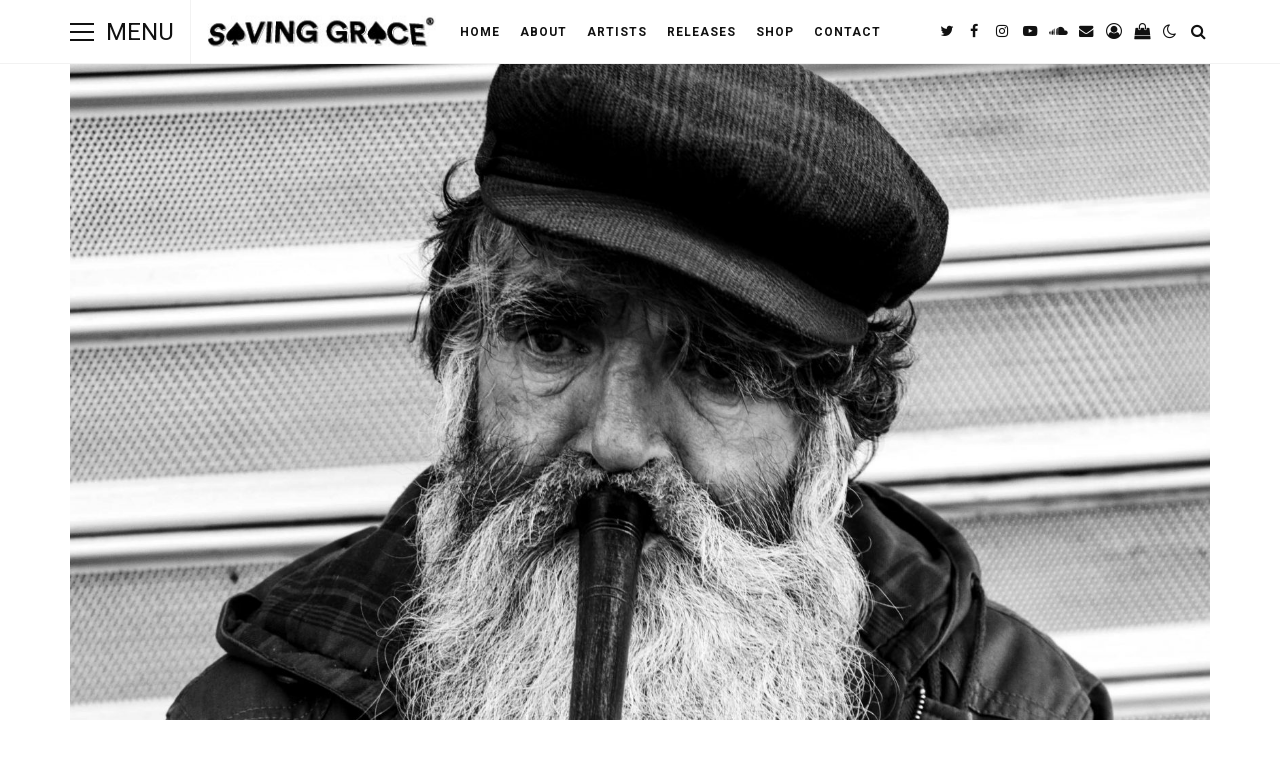

--- FILE ---
content_type: text/html; charset=UTF-8
request_url: https://www.saving-grace.co.uk/news/kyom23-sound-identies-project/attachment/old-man-flute-man-person-musician-music-player-instrument/
body_size: 13860
content:
<!DOCTYPE html>
<html lang="en-GB">
<head>

	<meta charset="UTF-8" />
	<!-- Mobile Specific Metas -->
	<meta name="viewport" content="width=device-width, initial-scale=1, maximum-scale=5">

	<title>old man, flute, man, person, musician, music player, instrument, &#8211; Saving Grace</title>
<meta name='robots' content='max-image-preview:large' />
	<style>img:is([sizes="auto" i], [sizes^="auto," i]) { contain-intrinsic-size: 3000px 1500px }</style>
	<link rel='dns-prefetch' href='//www.saving-grace.co.uk' />
<link rel='dns-prefetch' href='//capi-automation.s3.us-east-2.amazonaws.com' />
<link rel='dns-prefetch' href='//fonts.googleapis.com' />
<link rel="alternate" type="application/rss+xml" title="Saving Grace &raquo; Feed" href="https://www.saving-grace.co.uk/feed/" />
<link rel="alternate" type="application/rss+xml" title="Saving Grace &raquo; Comments Feed" href="https://www.saving-grace.co.uk/comments/feed/" />
<script type="text/javascript">
/* <![CDATA[ */
window._wpemojiSettings = {"baseUrl":"https:\/\/s.w.org\/images\/core\/emoji\/16.0.1\/72x72\/","ext":".png","svgUrl":"https:\/\/s.w.org\/images\/core\/emoji\/16.0.1\/svg\/","svgExt":".svg","source":{"concatemoji":"https:\/\/www.saving-grace.co.uk\/wp-includes\/js\/wp-emoji-release.min.js?ver=6.8.3"}};
/*! This file is auto-generated */
!function(s,n){var o,i,e;function c(e){try{var t={supportTests:e,timestamp:(new Date).valueOf()};sessionStorage.setItem(o,JSON.stringify(t))}catch(e){}}function p(e,t,n){e.clearRect(0,0,e.canvas.width,e.canvas.height),e.fillText(t,0,0);var t=new Uint32Array(e.getImageData(0,0,e.canvas.width,e.canvas.height).data),a=(e.clearRect(0,0,e.canvas.width,e.canvas.height),e.fillText(n,0,0),new Uint32Array(e.getImageData(0,0,e.canvas.width,e.canvas.height).data));return t.every(function(e,t){return e===a[t]})}function u(e,t){e.clearRect(0,0,e.canvas.width,e.canvas.height),e.fillText(t,0,0);for(var n=e.getImageData(16,16,1,1),a=0;a<n.data.length;a++)if(0!==n.data[a])return!1;return!0}function f(e,t,n,a){switch(t){case"flag":return n(e,"\ud83c\udff3\ufe0f\u200d\u26a7\ufe0f","\ud83c\udff3\ufe0f\u200b\u26a7\ufe0f")?!1:!n(e,"\ud83c\udde8\ud83c\uddf6","\ud83c\udde8\u200b\ud83c\uddf6")&&!n(e,"\ud83c\udff4\udb40\udc67\udb40\udc62\udb40\udc65\udb40\udc6e\udb40\udc67\udb40\udc7f","\ud83c\udff4\u200b\udb40\udc67\u200b\udb40\udc62\u200b\udb40\udc65\u200b\udb40\udc6e\u200b\udb40\udc67\u200b\udb40\udc7f");case"emoji":return!a(e,"\ud83e\udedf")}return!1}function g(e,t,n,a){var r="undefined"!=typeof WorkerGlobalScope&&self instanceof WorkerGlobalScope?new OffscreenCanvas(300,150):s.createElement("canvas"),o=r.getContext("2d",{willReadFrequently:!0}),i=(o.textBaseline="top",o.font="600 32px Arial",{});return e.forEach(function(e){i[e]=t(o,e,n,a)}),i}function t(e){var t=s.createElement("script");t.src=e,t.defer=!0,s.head.appendChild(t)}"undefined"!=typeof Promise&&(o="wpEmojiSettingsSupports",i=["flag","emoji"],n.supports={everything:!0,everythingExceptFlag:!0},e=new Promise(function(e){s.addEventListener("DOMContentLoaded",e,{once:!0})}),new Promise(function(t){var n=function(){try{var e=JSON.parse(sessionStorage.getItem(o));if("object"==typeof e&&"number"==typeof e.timestamp&&(new Date).valueOf()<e.timestamp+604800&&"object"==typeof e.supportTests)return e.supportTests}catch(e){}return null}();if(!n){if("undefined"!=typeof Worker&&"undefined"!=typeof OffscreenCanvas&&"undefined"!=typeof URL&&URL.createObjectURL&&"undefined"!=typeof Blob)try{var e="postMessage("+g.toString()+"("+[JSON.stringify(i),f.toString(),p.toString(),u.toString()].join(",")+"));",a=new Blob([e],{type:"text/javascript"}),r=new Worker(URL.createObjectURL(a),{name:"wpTestEmojiSupports"});return void(r.onmessage=function(e){c(n=e.data),r.terminate(),t(n)})}catch(e){}c(n=g(i,f,p,u))}t(n)}).then(function(e){for(var t in e)n.supports[t]=e[t],n.supports.everything=n.supports.everything&&n.supports[t],"flag"!==t&&(n.supports.everythingExceptFlag=n.supports.everythingExceptFlag&&n.supports[t]);n.supports.everythingExceptFlag=n.supports.everythingExceptFlag&&!n.supports.flag,n.DOMReady=!1,n.readyCallback=function(){n.DOMReady=!0}}).then(function(){return e}).then(function(){var e;n.supports.everything||(n.readyCallback(),(e=n.source||{}).concatemoji?t(e.concatemoji):e.wpemoji&&e.twemoji&&(t(e.twemoji),t(e.wpemoji)))}))}((window,document),window._wpemojiSettings);
/* ]]> */
</script>
<style id='wp-emoji-styles-inline-css' type='text/css'>

	img.wp-smiley, img.emoji {
		display: inline !important;
		border: none !important;
		box-shadow: none !important;
		height: 1em !important;
		width: 1em !important;
		margin: 0 0.07em !important;
		vertical-align: -0.1em !important;
		background: none !important;
		padding: 0 !important;
	}
</style>
<link rel='stylesheet' id='wp-block-library-css' href='https://www.saving-grace.co.uk/wp-includes/css/dist/block-library/style.min.css?ver=6.8.3' type='text/css' media='all' />
<style id='classic-theme-styles-inline-css' type='text/css'>
/*! This file is auto-generated */
.wp-block-button__link{color:#fff;background-color:#32373c;border-radius:9999px;box-shadow:none;text-decoration:none;padding:calc(.667em + 2px) calc(1.333em + 2px);font-size:1.125em}.wp-block-file__button{background:#32373c;color:#fff;text-decoration:none}
</style>
<style id='filebird-block-filebird-gallery-style-inline-css' type='text/css'>
ul.filebird-block-filebird-gallery{margin:auto!important;padding:0!important;width:100%}ul.filebird-block-filebird-gallery.layout-grid{display:grid;grid-gap:20px;align-items:stretch;grid-template-columns:repeat(var(--columns),1fr);justify-items:stretch}ul.filebird-block-filebird-gallery.layout-grid li img{border:1px solid #ccc;box-shadow:2px 2px 6px 0 rgba(0,0,0,.3);height:100%;max-width:100%;-o-object-fit:cover;object-fit:cover;width:100%}ul.filebird-block-filebird-gallery.layout-masonry{-moz-column-count:var(--columns);-moz-column-gap:var(--space);column-gap:var(--space);-moz-column-width:var(--min-width);columns:var(--min-width) var(--columns);display:block;overflow:auto}ul.filebird-block-filebird-gallery.layout-masonry li{margin-bottom:var(--space)}ul.filebird-block-filebird-gallery li{list-style:none}ul.filebird-block-filebird-gallery li figure{height:100%;margin:0;padding:0;position:relative;width:100%}ul.filebird-block-filebird-gallery li figure figcaption{background:linear-gradient(0deg,rgba(0,0,0,.7),rgba(0,0,0,.3) 70%,transparent);bottom:0;box-sizing:border-box;color:#fff;font-size:.8em;margin:0;max-height:100%;overflow:auto;padding:3em .77em .7em;position:absolute;text-align:center;width:100%;z-index:2}ul.filebird-block-filebird-gallery li figure figcaption a{color:inherit}

</style>
<style id='global-styles-inline-css' type='text/css'>
:root{--wp--preset--aspect-ratio--square: 1;--wp--preset--aspect-ratio--4-3: 4/3;--wp--preset--aspect-ratio--3-4: 3/4;--wp--preset--aspect-ratio--3-2: 3/2;--wp--preset--aspect-ratio--2-3: 2/3;--wp--preset--aspect-ratio--16-9: 16/9;--wp--preset--aspect-ratio--9-16: 9/16;--wp--preset--color--black: #000000;--wp--preset--color--cyan-bluish-gray: #abb8c3;--wp--preset--color--white: #ffffff;--wp--preset--color--pale-pink: #f78da7;--wp--preset--color--vivid-red: #cf2e2e;--wp--preset--color--luminous-vivid-orange: #ff6900;--wp--preset--color--luminous-vivid-amber: #fcb900;--wp--preset--color--light-green-cyan: #7bdcb5;--wp--preset--color--vivid-green-cyan: #00d084;--wp--preset--color--pale-cyan-blue: #8ed1fc;--wp--preset--color--vivid-cyan-blue: #0693e3;--wp--preset--color--vivid-purple: #9b51e0;--wp--preset--gradient--vivid-cyan-blue-to-vivid-purple: linear-gradient(135deg,rgba(6,147,227,1) 0%,rgb(155,81,224) 100%);--wp--preset--gradient--light-green-cyan-to-vivid-green-cyan: linear-gradient(135deg,rgb(122,220,180) 0%,rgb(0,208,130) 100%);--wp--preset--gradient--luminous-vivid-amber-to-luminous-vivid-orange: linear-gradient(135deg,rgba(252,185,0,1) 0%,rgba(255,105,0,1) 100%);--wp--preset--gradient--luminous-vivid-orange-to-vivid-red: linear-gradient(135deg,rgba(255,105,0,1) 0%,rgb(207,46,46) 100%);--wp--preset--gradient--very-light-gray-to-cyan-bluish-gray: linear-gradient(135deg,rgb(238,238,238) 0%,rgb(169,184,195) 100%);--wp--preset--gradient--cool-to-warm-spectrum: linear-gradient(135deg,rgb(74,234,220) 0%,rgb(151,120,209) 20%,rgb(207,42,186) 40%,rgb(238,44,130) 60%,rgb(251,105,98) 80%,rgb(254,248,76) 100%);--wp--preset--gradient--blush-light-purple: linear-gradient(135deg,rgb(255,206,236) 0%,rgb(152,150,240) 100%);--wp--preset--gradient--blush-bordeaux: linear-gradient(135deg,rgb(254,205,165) 0%,rgb(254,45,45) 50%,rgb(107,0,62) 100%);--wp--preset--gradient--luminous-dusk: linear-gradient(135deg,rgb(255,203,112) 0%,rgb(199,81,192) 50%,rgb(65,88,208) 100%);--wp--preset--gradient--pale-ocean: linear-gradient(135deg,rgb(255,245,203) 0%,rgb(182,227,212) 50%,rgb(51,167,181) 100%);--wp--preset--gradient--electric-grass: linear-gradient(135deg,rgb(202,248,128) 0%,rgb(113,206,126) 100%);--wp--preset--gradient--midnight: linear-gradient(135deg,rgb(2,3,129) 0%,rgb(40,116,252) 100%);--wp--preset--font-size--small: 13px;--wp--preset--font-size--medium: 20px;--wp--preset--font-size--large: 36px;--wp--preset--font-size--x-large: 42px;--wp--preset--spacing--20: 0.44rem;--wp--preset--spacing--30: 0.67rem;--wp--preset--spacing--40: 1rem;--wp--preset--spacing--50: 1.5rem;--wp--preset--spacing--60: 2.25rem;--wp--preset--spacing--70: 3.38rem;--wp--preset--spacing--80: 5.06rem;--wp--preset--shadow--natural: 6px 6px 9px rgba(0, 0, 0, 0.2);--wp--preset--shadow--deep: 12px 12px 50px rgba(0, 0, 0, 0.4);--wp--preset--shadow--sharp: 6px 6px 0px rgba(0, 0, 0, 0.2);--wp--preset--shadow--outlined: 6px 6px 0px -3px rgba(255, 255, 255, 1), 6px 6px rgba(0, 0, 0, 1);--wp--preset--shadow--crisp: 6px 6px 0px rgba(0, 0, 0, 1);}:where(.is-layout-flex){gap: 0.5em;}:where(.is-layout-grid){gap: 0.5em;}body .is-layout-flex{display: flex;}.is-layout-flex{flex-wrap: wrap;align-items: center;}.is-layout-flex > :is(*, div){margin: 0;}body .is-layout-grid{display: grid;}.is-layout-grid > :is(*, div){margin: 0;}:where(.wp-block-columns.is-layout-flex){gap: 2em;}:where(.wp-block-columns.is-layout-grid){gap: 2em;}:where(.wp-block-post-template.is-layout-flex){gap: 1.25em;}:where(.wp-block-post-template.is-layout-grid){gap: 1.25em;}.has-black-color{color: var(--wp--preset--color--black) !important;}.has-cyan-bluish-gray-color{color: var(--wp--preset--color--cyan-bluish-gray) !important;}.has-white-color{color: var(--wp--preset--color--white) !important;}.has-pale-pink-color{color: var(--wp--preset--color--pale-pink) !important;}.has-vivid-red-color{color: var(--wp--preset--color--vivid-red) !important;}.has-luminous-vivid-orange-color{color: var(--wp--preset--color--luminous-vivid-orange) !important;}.has-luminous-vivid-amber-color{color: var(--wp--preset--color--luminous-vivid-amber) !important;}.has-light-green-cyan-color{color: var(--wp--preset--color--light-green-cyan) !important;}.has-vivid-green-cyan-color{color: var(--wp--preset--color--vivid-green-cyan) !important;}.has-pale-cyan-blue-color{color: var(--wp--preset--color--pale-cyan-blue) !important;}.has-vivid-cyan-blue-color{color: var(--wp--preset--color--vivid-cyan-blue) !important;}.has-vivid-purple-color{color: var(--wp--preset--color--vivid-purple) !important;}.has-black-background-color{background-color: var(--wp--preset--color--black) !important;}.has-cyan-bluish-gray-background-color{background-color: var(--wp--preset--color--cyan-bluish-gray) !important;}.has-white-background-color{background-color: var(--wp--preset--color--white) !important;}.has-pale-pink-background-color{background-color: var(--wp--preset--color--pale-pink) !important;}.has-vivid-red-background-color{background-color: var(--wp--preset--color--vivid-red) !important;}.has-luminous-vivid-orange-background-color{background-color: var(--wp--preset--color--luminous-vivid-orange) !important;}.has-luminous-vivid-amber-background-color{background-color: var(--wp--preset--color--luminous-vivid-amber) !important;}.has-light-green-cyan-background-color{background-color: var(--wp--preset--color--light-green-cyan) !important;}.has-vivid-green-cyan-background-color{background-color: var(--wp--preset--color--vivid-green-cyan) !important;}.has-pale-cyan-blue-background-color{background-color: var(--wp--preset--color--pale-cyan-blue) !important;}.has-vivid-cyan-blue-background-color{background-color: var(--wp--preset--color--vivid-cyan-blue) !important;}.has-vivid-purple-background-color{background-color: var(--wp--preset--color--vivid-purple) !important;}.has-black-border-color{border-color: var(--wp--preset--color--black) !important;}.has-cyan-bluish-gray-border-color{border-color: var(--wp--preset--color--cyan-bluish-gray) !important;}.has-white-border-color{border-color: var(--wp--preset--color--white) !important;}.has-pale-pink-border-color{border-color: var(--wp--preset--color--pale-pink) !important;}.has-vivid-red-border-color{border-color: var(--wp--preset--color--vivid-red) !important;}.has-luminous-vivid-orange-border-color{border-color: var(--wp--preset--color--luminous-vivid-orange) !important;}.has-luminous-vivid-amber-border-color{border-color: var(--wp--preset--color--luminous-vivid-amber) !important;}.has-light-green-cyan-border-color{border-color: var(--wp--preset--color--light-green-cyan) !important;}.has-vivid-green-cyan-border-color{border-color: var(--wp--preset--color--vivid-green-cyan) !important;}.has-pale-cyan-blue-border-color{border-color: var(--wp--preset--color--pale-cyan-blue) !important;}.has-vivid-cyan-blue-border-color{border-color: var(--wp--preset--color--vivid-cyan-blue) !important;}.has-vivid-purple-border-color{border-color: var(--wp--preset--color--vivid-purple) !important;}.has-vivid-cyan-blue-to-vivid-purple-gradient-background{background: var(--wp--preset--gradient--vivid-cyan-blue-to-vivid-purple) !important;}.has-light-green-cyan-to-vivid-green-cyan-gradient-background{background: var(--wp--preset--gradient--light-green-cyan-to-vivid-green-cyan) !important;}.has-luminous-vivid-amber-to-luminous-vivid-orange-gradient-background{background: var(--wp--preset--gradient--luminous-vivid-amber-to-luminous-vivid-orange) !important;}.has-luminous-vivid-orange-to-vivid-red-gradient-background{background: var(--wp--preset--gradient--luminous-vivid-orange-to-vivid-red) !important;}.has-very-light-gray-to-cyan-bluish-gray-gradient-background{background: var(--wp--preset--gradient--very-light-gray-to-cyan-bluish-gray) !important;}.has-cool-to-warm-spectrum-gradient-background{background: var(--wp--preset--gradient--cool-to-warm-spectrum) !important;}.has-blush-light-purple-gradient-background{background: var(--wp--preset--gradient--blush-light-purple) !important;}.has-blush-bordeaux-gradient-background{background: var(--wp--preset--gradient--blush-bordeaux) !important;}.has-luminous-dusk-gradient-background{background: var(--wp--preset--gradient--luminous-dusk) !important;}.has-pale-ocean-gradient-background{background: var(--wp--preset--gradient--pale-ocean) !important;}.has-electric-grass-gradient-background{background: var(--wp--preset--gradient--electric-grass) !important;}.has-midnight-gradient-background{background: var(--wp--preset--gradient--midnight) !important;}.has-small-font-size{font-size: var(--wp--preset--font-size--small) !important;}.has-medium-font-size{font-size: var(--wp--preset--font-size--medium) !important;}.has-large-font-size{font-size: var(--wp--preset--font-size--large) !important;}.has-x-large-font-size{font-size: var(--wp--preset--font-size--x-large) !important;}
:where(.wp-block-post-template.is-layout-flex){gap: 1.25em;}:where(.wp-block-post-template.is-layout-grid){gap: 1.25em;}
:where(.wp-block-columns.is-layout-flex){gap: 2em;}:where(.wp-block-columns.is-layout-grid){gap: 2em;}
:root :where(.wp-block-pullquote){font-size: 1.5em;line-height: 1.6;}
</style>
<link rel='stylesheet' id='contact-form-7-css' href='https://www.saving-grace.co.uk/wp-content/plugins/contact-form-7/includes/css/styles.css?ver=6.1.4' type='text/css' media='all' />
<link rel='stylesheet' id='woocommerce-layout-css' href='https://www.saving-grace.co.uk/wp-content/plugins/woocommerce/assets/css/woocommerce-layout.css?ver=10.3.5' type='text/css' media='all' />
<link rel='stylesheet' id='woocommerce-smallscreen-css' href='https://www.saving-grace.co.uk/wp-content/plugins/woocommerce/assets/css/woocommerce-smallscreen.css?ver=10.3.5' type='text/css' media='only screen and (max-width: 768px)' />
<link rel='stylesheet' id='woocommerce-general-css' href='https://www.saving-grace.co.uk/wp-content/plugins/woocommerce/assets/css/woocommerce.css?ver=10.3.5' type='text/css' media='all' />
<style id='woocommerce-inline-inline-css' type='text/css'>
.woocommerce form .form-row .required { visibility: visible; }
</style>
<link rel='stylesheet' id='brands-styles-css' href='https://www.saving-grace.co.uk/wp-content/plugins/woocommerce/assets/css/brands.css?ver=10.3.5' type='text/css' media='all' />
<link rel='stylesheet' id='font-awesome-css' href='https://www.saving-grace.co.uk/wp-content/themes/buzzmag/css/font-awesome.min.css?ver=4.7.0' type='text/css' media='all' />
<link rel='stylesheet' id='owl-carousel-css' href='https://www.saving-grace.co.uk/wp-content/themes/buzzmag/css/owl.carousel.min.css?ver=2.3.4' type='text/css' media='all' />
<link rel='stylesheet' id='buzzmag-google-fonts-css' href='https://fonts.googleapis.com/css2?family=Manrope:ital,wght@0,400;0,700;1,400;1,700&#038;family=Roboto:ital,wght@0,400;0,700;1,400;1,700&#038;display=swap' type='text/css' media='all' />
<link rel='stylesheet' id='buzzmag-style-css' href='https://www.saving-grace.co.uk/wp-content/themes/buzzmag/style.css?ver=6.8.3' type='text/css' media='all' />
<style id='buzzmag-style-inline-css' type='text/css'>

	:root {
		--fl-body-font-size: 16px;
		--fl-body-font: "Manrope", "Helvetica Neue",Helvetica,sans-serif;
		--fl-headings-font: "Roboto", "Helvetica Neue",Helvetica,sans-serif;;
		--fl-headings-font-weight: 700;

	    --fl-accent-color: #ed0e28;

	    --fl-body-background: #ffffff;
	    --fl-body-color: #444444;
	    --fl-headings-color: #111111;
	    --fl-meta-color: #777777;

	    --fl-button-background: #111111;

	    --fl-header-background: #ffffff;
	    --fl-header-color: #111111;
	    --fl-submenu-background: #ffffff;
	    --fl-submenu-color: #111111;

		--fl-footer-background: #111111;
		--fl-footer-color: #777777;
		--fl-footer-headings-color: #ffffff;

	    --fl-input-background: #ffffff;
	}

	
		[data-theme="dark"] {
			--fl-headings-font-weight: 400;

		    --fl-body-background: #181818;
		    --fl-body-color: #bbbbbb;
		    --fl-headings-color: #ffffff;
		    --fl-meta-color: #888888;

		    --fl-button-background: #373737;

		    --fl-header-background: #212121;
		    --fl-header-color: #ffffff;
		    --fl-submenu-background: #212121;
		    --fl-submenu-color: #ffffff;

		    --fl-footer-background: #212121;
			--fl-footer-color: #aaaaaa;
			--fl-footer-headings-color: #ffffff;

		    --fl-input-background: #000000;
		}
	
</style>
<link rel='stylesheet' id='buzzmag-woocommerce-style-css' href='https://www.saving-grace.co.uk/wp-content/themes/buzzmag/css/woocommerce.css?ver=2.3' type='text/css' media='all' />
<link rel='stylesheet' id='newsletter-css' href='https://www.saving-grace.co.uk/wp-content/plugins/newsletter/style.css?ver=9.0.8' type='text/css' media='all' />
<script type="text/javascript" src="https://www.saving-grace.co.uk/wp-includes/js/jquery/jquery.min.js?ver=3.7.1" id="jquery-core-js"></script>
<script type="text/javascript" src="https://www.saving-grace.co.uk/wp-includes/js/jquery/jquery-migrate.min.js?ver=3.4.1" id="jquery-migrate-js"></script>
<script type="text/javascript" src="https://www.saving-grace.co.uk/wp-content/plugins/woocommerce/assets/js/jquery-blockui/jquery.blockUI.min.js?ver=2.7.0-wc.10.3.5" id="wc-jquery-blockui-js" defer="defer" data-wp-strategy="defer"></script>
<script type="text/javascript" id="wc-add-to-cart-js-extra">
/* <![CDATA[ */
var wc_add_to_cart_params = {"ajax_url":"\/wp-admin\/admin-ajax.php","wc_ajax_url":"\/?wc-ajax=%%endpoint%%","i18n_view_cart":"View basket","cart_url":"https:\/\/www.saving-grace.co.uk\/cart\/","is_cart":"","cart_redirect_after_add":"yes"};
/* ]]> */
</script>
<script type="text/javascript" src="https://www.saving-grace.co.uk/wp-content/plugins/woocommerce/assets/js/frontend/add-to-cart.min.js?ver=10.3.5" id="wc-add-to-cart-js" defer="defer" data-wp-strategy="defer"></script>
<script type="text/javascript" src="https://www.saving-grace.co.uk/wp-content/plugins/woocommerce/assets/js/js-cookie/js.cookie.min.js?ver=2.1.4-wc.10.3.5" id="wc-js-cookie-js" defer="defer" data-wp-strategy="defer"></script>
<script type="text/javascript" id="woocommerce-js-extra">
/* <![CDATA[ */
var woocommerce_params = {"ajax_url":"\/wp-admin\/admin-ajax.php","wc_ajax_url":"\/?wc-ajax=%%endpoint%%","i18n_password_show":"Show password","i18n_password_hide":"Hide password"};
/* ]]> */
</script>
<script type="text/javascript" src="https://www.saving-grace.co.uk/wp-content/plugins/woocommerce/assets/js/frontend/woocommerce.min.js?ver=10.3.5" id="woocommerce-js" defer="defer" data-wp-strategy="defer"></script>
<link rel="https://api.w.org/" href="https://www.saving-grace.co.uk/wp-json/" /><link rel="alternate" title="JSON" type="application/json" href="https://www.saving-grace.co.uk/wp-json/wp/v2/media/22724" /><link rel="EditURI" type="application/rsd+xml" title="RSD" href="https://www.saving-grace.co.uk/xmlrpc.php?rsd" />
<meta name="generator" content="WordPress 6.8.3" />
<meta name="generator" content="WooCommerce 10.3.5" />
<link rel='shortlink' href='https://www.saving-grace.co.uk/?p=22724' />
<link rel="alternate" title="oEmbed (JSON)" type="application/json+oembed" href="https://www.saving-grace.co.uk/wp-json/oembed/1.0/embed?url=https%3A%2F%2Fwww.saving-grace.co.uk%2Fnews%2Fkyom23-sound-identies-project%2Fattachment%2Fold-man-flute-man-person-musician-music-player-instrument%2F" />
<link rel="alternate" title="oEmbed (XML)" type="text/xml+oembed" href="https://www.saving-grace.co.uk/wp-json/oembed/1.0/embed?url=https%3A%2F%2Fwww.saving-grace.co.uk%2Fnews%2Fkyom23-sound-identies-project%2Fattachment%2Fold-man-flute-man-person-musician-music-player-instrument%2F&#038;format=xml" />
<meta name="cdp-version" content="1.5.0" />        <script type="text/javascript">
            const userPrefersDark = window.matchMedia && window.matchMedia('(prefers-color-scheme: dark)').matches;
            if ( document.cookie.indexOf('buzzmag_color_theme=dark') > -1 || (userPrefersDark && document.cookie.indexOf('buzzmag_color_theme=light') === -1) ) {
                document.documentElement.setAttribute('data-theme', 'dark');
                document.addEventListener("DOMContentLoaded", function() {
                    document.getElementById('fl-darkmode').checked = true;
                });
            }
        </script>
        	<noscript><style>.woocommerce-product-gallery{ opacity: 1 !important; }</style></noscript>
				<script  type="text/javascript">
				!function(f,b,e,v,n,t,s){if(f.fbq)return;n=f.fbq=function(){n.callMethod?
					n.callMethod.apply(n,arguments):n.queue.push(arguments)};if(!f._fbq)f._fbq=n;
					n.push=n;n.loaded=!0;n.version='2.0';n.queue=[];t=b.createElement(e);t.async=!0;
					t.src=v;s=b.getElementsByTagName(e)[0];s.parentNode.insertBefore(t,s)}(window,
					document,'script','https://connect.facebook.net/en_US/fbevents.js');
			</script>
			<!-- WooCommerce Facebook Integration Begin -->
			<script  type="text/javascript">

				fbq('init', '480624662296065', {}, {
    "agent": "woocommerce_0-10.3.5-3.5.14"
});

				document.addEventListener( 'DOMContentLoaded', function() {
					// Insert placeholder for events injected when a product is added to the cart through AJAX.
					document.body.insertAdjacentHTML( 'beforeend', '<div class=\"wc-facebook-pixel-event-placeholder\"></div>' );
				}, false );

			</script>
			<!-- WooCommerce Facebook Integration End -->
			<link rel="icon" href="https://www.saving-grace.co.uk/wp-content/uploads/2021/03/cropped-favcon2-1-32x32.jpg" sizes="32x32" />
<link rel="icon" href="https://www.saving-grace.co.uk/wp-content/uploads/2021/03/cropped-favcon2-1-192x192.jpg" sizes="192x192" />
<link rel="apple-touch-icon" href="https://www.saving-grace.co.uk/wp-content/uploads/2021/03/cropped-favcon2-1-180x180.jpg" />
<meta name="msapplication-TileImage" content="https://www.saving-grace.co.uk/wp-content/uploads/2021/03/cropped-favcon2-1-270x270.jpg" />

</head>
<body class="attachment wp-singular attachment-template-default single single-attachment postid-22724 attachmentid-22724 attachment-jpeg wp-embed-responsive wp-theme-buzzmag theme-buzzmag woocommerce-no-js">
	
	<div id="fl-top" title="Scroll To Top">
		<i class="fa fa-long-arrow-up"></i>
	</div>

	<header id="fl-header">
		<div class="fl-container">
			<div id="fl-drawer-icon">
				<button class="icon">
					<span>Menu</span>
				</button>
				<span class="text">Menu</span>
			</div>
			<div id="fl-logo">			    
			    			        <a href='https://www.saving-grace.co.uk/' title='Saving Grace' rel='home'>

			        	<img class="light-logo" src='https://www.saving-grace.co.uk/wp-content/uploads/2022/12/SGHeader-Buzzmag-Light01.jpg' alt='Saving Grace'>

			        				        		<img class="dark-logo" src='https://www.saving-grace.co.uk/wp-content/uploads/2022/12/SGHeader-Buzzmag-Dark03.fw_.png' alt='Saving Grace'>
			        	
			        </a>
							</div>
			
							<div id="fl-topmenu">
					<div class="menu-top-menu-container"><ul id="menu-top-menu" class="menu"><li id="menu-item-5029" class="menu-item menu-item-type-custom menu-item-object-custom menu-item-home menu-item-5029"><a href="http://www.saving-grace.co.uk">Home</a></li>
<li id="menu-item-5034" class="menu-item menu-item-type-post_type menu-item-object-page menu-item-5034"><a href="https://www.saving-grace.co.uk/about/">About</a></li>
<li id="menu-item-23701" class="menu-item menu-item-type-post_type menu-item-object-page menu-item-23701"><a href="https://www.saving-grace.co.uk/artists-2/">Artists</a></li>
<li id="menu-item-5035" class="menu-item menu-item-type-post_type menu-item-object-page menu-item-5035"><a href="https://www.saving-grace.co.uk/releases/">Releases</a></li>
<li id="menu-item-5030" class="menu-item menu-item-type-post_type menu-item-object-page menu-item-5030"><a href="https://www.saving-grace.co.uk/shop/">Shop</a></li>
<li id="menu-item-26150" class="menu-item menu-item-type-post_type menu-item-object-page menu-item-26150"><a href="https://www.saving-grace.co.uk/pages/contact-2/">Contact</a></li>
</ul></div>				</div>
			
			<div class="header-icons">

				<div class="social-icons">

    <a href="https://twitter.com/savingracemusic" target="_blank"><i class="fa fa-twitter"></i><span>Twitter</span></a>

    <a href="https://www.facebook.com/Saving-Grace-Music-148736441829226/" target="_blank"><i class="fa fa-facebook"></i><span>Facebook</span></a>

    <a href="https://www.instagram.com/we_are_saving_grace/" target="_blank"><i class="fa fa-instagram"></i><span>Instagram</span></a>


  
    <a href="https://www.youtube.com/user/SavingGraceTV/" target="_blank"><i class="fa fa-youtube-play"></i><span>Youtube</span></a>

  
    <a href="https://soundcloud.com/saving-grace-music" target="_blank"><i class="fa fa-soundcloud"></i><span>Soundcloud</span></a>







  
    <a href="http://INFO@SAVING-GRACE.CO.UK" target="_blank"><i class="fa fa-envelope"></i><span>E-mail</span></a>


</div>				        <a class="my-account" href="https://www.saving-grace.co.uk/my-account/" title="My Account">
				        	<i class="fa fa-user-circle-o"></i>
				        </a>
				    			            <a class="cart-contents" href="https://www.saving-grace.co.uk/cart/" title="View your shopping cart">
				            <i class="fa fa-shopping-bag"></i>
				            				        </a>
				    				    <label class="fl-theme-switch" for="fl-darkmode">
				        <input type="checkbox" id="fl-darkmode">
				        <i class="fa fa-moon-o"></i>
				        <i class="fa fa-sun-o"></i>
					</label>
									<div id="fl-topsearch">
						<i class="fa fa-search"></i>
						<i class="fa fa-times"></i>
					</div>
							</div>
		</div>
	</header>

	<div id="fl-drawer">
		<div id="nav_menu-3" class="fl-widget clearfix widget_nav_menu"><div class="menu-vertical-menu-container"><ul id="menu-vertical-menu" class="menu"><li id="menu-item-23730" class="menu-item menu-item-type-post_type menu-item-object-page menu-item-23730"><a href="https://www.saving-grace.co.uk/about/">About</a></li>
<li id="menu-item-26081" class="menu-item menu-item-type-post_type menu-item-object-page menu-item-26081"><a href="https://www.saving-grace.co.uk/donations/">Donate</a></li>
<li id="menu-item-23829" class="menu-item menu-item-type-post_type menu-item-object-page menu-item-has-children menu-item-23829"><a href="https://www.saving-grace.co.uk/artists-2/">Artists</a><span class="line"></span><span class="arrow"><i class="fa fa-angle-right"></i></span>
<ul class="sub-menu">
	<li id="menu-item-23830" class="menu-item menu-item-type-post_type menu-item-object-page menu-item-23830"><a href="https://www.saving-grace.co.uk/artists-2/abi-anderson/">Abi Anderson</a></li>
	<li id="menu-item-23831" class="menu-item menu-item-type-post_type menu-item-object-page menu-item-23831"><a href="https://www.saving-grace.co.uk/artists-2/lisa-luxx/">Lisa Luxx</a></li>
	<li id="menu-item-23825" class="menu-item menu-item-type-post_type menu-item-object-page menu-item-23825"><a href="https://www.saving-grace.co.uk/artists-2/pride/">Pride</a></li>
	<li id="menu-item-23826" class="menu-item menu-item-type-post_type menu-item-object-page menu-item-23826"><a href="https://www.saving-grace.co.uk/artists-2/sabira-jade/">Sabira Jade</a></li>
	<li id="menu-item-23818" class="menu-item menu-item-type-post_type menu-item-object-page menu-item-23818"><a href="https://www.saving-grace.co.uk/artists-2/samh/">Samh</a></li>
	<li id="menu-item-23828" class="menu-item menu-item-type-post_type menu-item-object-page menu-item-23828"><a href="https://www.saving-grace.co.uk/artists-2/savvyakaasaviour/">Savvy</a></li>
	<li id="menu-item-23819" class="menu-item menu-item-type-post_type menu-item-object-page menu-item-23819"><a href="https://www.saving-grace.co.uk/artists-2/surreal/">Surreal</a></li>
	<li id="menu-item-23822" class="menu-item menu-item-type-post_type menu-item-object-page menu-item-23822"><a href="https://www.saving-grace.co.uk/artists-2/tony-phorse/">Tony Phorse</a></li>
	<li id="menu-item-23827" class="menu-item menu-item-type-post_type menu-item-object-page menu-item-23827"><a href="https://www.saving-grace.co.uk/artists-2/zoey-brook-jackson/">Zoey Brook Jackson</a></li>
</ul>
</li>
<li id="menu-item-23732" class="menu-item menu-item-type-post_type menu-item-object-page menu-item-23732"><a href="https://www.saving-grace.co.uk/releases/">Releases</a></li>
<li id="menu-item-20340" class="menu-item menu-item-type-post_type menu-item-object-page menu-item-has-children menu-item-20340"><a href="https://www.saving-grace.co.uk/shop/">Shop</a><span class="line"></span><span class="arrow"><i class="fa fa-angle-right"></i></span>
<ul class="sub-menu">
	<li id="menu-item-23759" class="menu-item menu-item-type-post_type menu-item-object-page menu-item-23759"><a href="https://www.saving-grace.co.uk/my-account/">My Account</a></li>
	<li id="menu-item-23758" class="menu-item menu-item-type-post_type menu-item-object-page menu-item-23758"><a href="https://www.saving-grace.co.uk/cart/">Cart</a></li>
</ul>
</li>
<li id="menu-item-23735" class="menu-item menu-item-type-post_type menu-item-object-page menu-item-has-children menu-item-23735"><a href="https://www.saving-grace.co.uk/case-studies/">Case Studies</a><span class="line"></span><span class="arrow"><i class="fa fa-angle-right"></i></span>
<ul class="sub-menu">
	<li id="menu-item-25768" class="menu-item menu-item-type-post_type menu-item-object-page menu-item-25768"><a href="https://www.saving-grace.co.uk/case-studies/kirklees-most-wanted/">Kirklees Most Wanted</a></li>
	<li id="menu-item-23740" class="menu-item menu-item-type-post_type menu-item-object-page menu-item-23740"><a href="https://www.saving-grace.co.uk/case-studies/case-studies-kyom23-sound-identities/">KYOM23 Sound Identities</a></li>
	<li id="menu-item-23738" class="menu-item menu-item-type-post_type menu-item-object-page menu-item-23738"><a href="https://www.saving-grace.co.uk/case-studies/case-studies-the-hf-development-initiative/">The HF Development Initiative</a></li>
	<li id="menu-item-23737" class="menu-item menu-item-type-post_type menu-item-object-page menu-item-23737"><a href="https://www.saving-grace.co.uk/case-studies/case-studies-samh/">Samh</a></li>
	<li id="menu-item-23736" class="menu-item menu-item-type-post_type menu-item-object-page menu-item-23736"><a href="https://www.saving-grace.co.uk/case-studies/benaiah-matheson-2/">Benaiah Matheson</a></li>
	<li id="menu-item-23755" class="menu-item menu-item-type-post_type menu-item-object-page menu-item-23755"><a href="https://www.saving-grace.co.uk/case-studies/case-study-007/">The Girl Gang Project</a></li>
	<li id="menu-item-23739" class="menu-item menu-item-type-post_type menu-item-object-page menu-item-23739"><a href="https://www.saving-grace.co.uk/case-studies/case-study-003/">Live From The Hostel</a></li>
	<li id="menu-item-23752" class="menu-item menu-item-type-post_type menu-item-object-page menu-item-23752"><a href="https://www.saving-grace.co.uk/case-studies/case-study-002/">What We Really Need Project</a></li>
	<li id="menu-item-23754" class="menu-item menu-item-type-post_type menu-item-object-page menu-item-23754"><a href="https://www.saving-grace.co.uk/case-studies/case-study-005/">The Siren Project</a></li>
	<li id="menu-item-23753" class="menu-item menu-item-type-post_type menu-item-object-page menu-item-23753"><a href="https://www.saving-grace.co.uk/case-studies/case-study-001/">The ProperJob Theatre Performance</a></li>
	<li id="menu-item-23746" class="menu-item menu-item-type-post_type menu-item-object-page menu-item-23746"><a href="https://www.saving-grace.co.uk/evaluation-reports/">Evaluation / Reports</a></li>
</ul>
</li>
<li id="menu-item-23734" class="menu-item menu-item-type-post_type menu-item-object-page menu-item-has-children menu-item-23734"><a href="https://www.saving-grace.co.uk/services-2/">Services</a><span class="line"></span><span class="arrow"><i class="fa fa-angle-right"></i></span>
<ul class="sub-menu">
	<li id="menu-item-23741" class="menu-item menu-item-type-post_type menu-item-object-page menu-item-23741"><a href="https://www.saving-grace.co.uk/services-2/why-saving-grace/">Why Saving Grace?</a></li>
	<li id="menu-item-23748" class="menu-item menu-item-type-post_type menu-item-object-page menu-item-23748"><a href="https://www.saving-grace.co.uk/services-2/audio-production/">Audio Production</a></li>
	<li id="menu-item-23749" class="menu-item menu-item-type-post_type menu-item-object-page menu-item-23749"><a href="https://www.saving-grace.co.uk/services-2/video-production/">Video Production</a></li>
	<li id="menu-item-23744" class="menu-item menu-item-type-post_type menu-item-object-page menu-item-23744"><a href="https://www.saving-grace.co.uk/services-2/graphic-design/">Graphic Design</a></li>
	<li id="menu-item-23743" class="menu-item menu-item-type-post_type menu-item-object-page menu-item-23743"><a href="https://www.saving-grace.co.uk/services-2/web-design/">Web Design</a></li>
	<li id="menu-item-23745" class="menu-item menu-item-type-post_type menu-item-object-page menu-item-23745"><a href="https://www.saving-grace.co.uk/services-2/release-promotion/">Release Promotion</a></li>
	<li id="menu-item-26149" class="menu-item menu-item-type-post_type menu-item-object-page menu-item-26149"><a href="https://www.saving-grace.co.uk/services-2/artist-mentorship-development/">Artist Mentorship &#038; Development</a></li>
	<li id="menu-item-23742" class="menu-item menu-item-type-post_type menu-item-object-page menu-item-23742"><a href="https://www.saving-grace.co.uk/services-2/artist-consultancy/">Artist Consultancy</a></li>
	<li id="menu-item-26148" class="menu-item menu-item-type-post_type menu-item-object-page menu-item-26148"><a href="https://www.saving-grace.co.uk/services-2/workshops-outreach/">Workshops &#038; Outreach</a></li>
</ul>
</li>
<li id="menu-item-23731" class="menu-item menu-item-type-post_type menu-item-object-page menu-item-23731"><a href="https://www.saving-grace.co.uk/pages/contact-2/">Contact</a></li>
</ul></div></div><div id="newsletterwidgetminimal-6" class="fl-widget clearfix widget_newsletterwidgetminimal"><h3 class="fl-widget-title">Newletter</h3><div class="tnp tnp-widget-minimal"><form class="tnp-form" action="https://www.saving-grace.co.uk/wp-admin/admin-ajax.php?action=tnp&na=s" method="post"><input type='hidden' name='nl[]' value='2'>
<input type="hidden" name="nr" value="widget-minimal"/><input class="tnp-email" type="email" required name="ne" value="" placeholder="Email"><input class="tnp-submit" type="submit" value="Subscribe"></form></div></div>	</div>

	<div class="push-overlay"></div>

			<div id="fl-search-overlay">
			<div class="overlay-table">
				<div class="overlay-cell">
					<div class="fl-container clearfix">
						<div class="overlay-search">
							<form method="get" class="searchform" action="https://www.saving-grace.co.uk/">
    <input type="text" value placeholder="Search..." name="s">
    <button type="submit">
	    <span>Search</span>
    </button>
</form>							<div class="cats">
								<a class="cat-link" href="https://www.saving-grace.co.uk/music/lifestyle/">Lifestyle</a><a class="cat-link" href="https://www.saving-grace.co.uk/music/style/">Style</a><a class="cat-link" href="https://www.saving-grace.co.uk/music/shop/">Shop</a><a class="cat-link" href="https://www.saving-grace.co.uk/music/art-design/">Art &amp; Design</a><a class="cat-link" href="https://www.saving-grace.co.uk/music/opportunities/">Opportunities</a><a class="cat-link" href="https://www.saving-grace.co.uk/music/events/">Events</a><a class="cat-link" href="https://www.saving-grace.co.uk/music/free/">Free Stuff</a>							</div>
						</div>
					</div>
				</div>
			</div>
		</div>
		

	<!-- Main Content div -->
	<div id="fl-main-warp">
<div id="fl-content" class="fl-single">
	<div class="fl-container clearfix">
		<div id="post-22724" class="post-22724 attachment type-attachment status-inherit hentry">
			<div class="fl-media-wrap">
				<div class="fl-picture single">
					<img width="2096" height="2560" src="https://www.saving-grace.co.uk/wp-content/uploads/2022/06/PIXNIO-207245-3127x3819-1-scaled.jpg" class="attachment-full size-full" alt="" decoding="async" fetchpriority="high" srcset="https://www.saving-grace.co.uk/wp-content/uploads/2022/06/PIXNIO-207245-3127x3819-1-scaled.jpg 2096w, https://www.saving-grace.co.uk/wp-content/uploads/2022/06/PIXNIO-207245-3127x3819-1-scaled-150x183.jpg 150w, https://www.saving-grace.co.uk/wp-content/uploads/2022/06/PIXNIO-207245-3127x3819-1-246x300.jpg 246w, https://www.saving-grace.co.uk/wp-content/uploads/2022/06/PIXNIO-207245-3127x3819-1-838x1024.jpg 838w, https://www.saving-grace.co.uk/wp-content/uploads/2022/06/PIXNIO-207245-3127x3819-1-1258x1536.jpg 1258w, https://www.saving-grace.co.uk/wp-content/uploads/2022/06/PIXNIO-207245-3127x3819-1-1677x2048.jpg 1677w, https://www.saving-grace.co.uk/wp-content/uploads/2022/06/PIXNIO-207245-3127x3819-1-600x733.jpg 600w" sizes="(max-width: 2096px) 100vw, 2096px" />				</div>
			</div>
			<div class="clearfix">
				<div id="fl-post-container" class="no-sidebar">
					<article class="fl-article">
						<div class="fl-post-header">
							<h1 class="title">old man, flute, man, person, musician, music player, instrument,</h1>

		                    			                    <div class="fl-excerpt">
			                        <p>old man, flute, man, person, musician, music player, instrument, adult, singing, beard, song, guy</p>
			                    </div>
		                    		                </div>
						<div class="fl-post-content clearfix">
													</div>
					</article>
				</div>
			</article>
		</div>
	</div>
</div>

    <!-- Close Main Content div -->
    </div>

    
    <!-- Footer -->
    <footer id="fl-footer">
        <div class="fl-container clearfix">
                    
                <div id="fl-footer-widgets" class="clearfix">
                    <div class="widget-column">
                        <div id="block-3" class="fl-widget clearfix widget_block">
<h5 class="wp-block-heading">SAVING GRACE</h5>
</div><div id="fl_about-6" class="fl-widget clearfix fl-about"><div class="profile"><h3 class="title">About Saving Grace</h3></div><div class="desc">Saving Grace is;
<P>
1) a creative imprint &amp; talent development hub producing working with aspiring, developing and established artists a-like, releasing, marketing, promoting &amp; distributing creative works in the fields of music, video, art &amp; fashion.
<p>
2) Aswell as a social enterprise / non-profit organisation working with people from a variety of backgrounds and circumstances locally , regionally &amp; nationally. (including young people &amp; adults at risk of financial, social, cultural, sexual orientation, gender based exclusion).
<p>
More...

</div></div>                    </div>
                    <div class="widget-column">
                        <div id="newsletterwidgetminimal-10" class="fl-widget clearfix widget_newsletterwidgetminimal"><h3 class="fl-widget-title">NEWSLETTER</h3><div class="tnp tnp-widget-minimal"><form class="tnp-form" action="https://www.saving-grace.co.uk/wp-admin/admin-ajax.php?action=tnp&na=s" method="post"><input type='hidden' name='nl[]' value='2'>
<input type="hidden" name="nr" value="widget-minimal"/><input class="tnp-email" type="email" required name="ne" value="" placeholder="Email"><input class="tnp-submit" type="submit" value="Subscribe"></form></div></div><div id="fl_socials-8" class="fl-widget clearfix fl-socials"><h3 class="fl-widget-title">FOLLOW US</h3><div class="social-icons"><a href="https://www.facebook.com/housesginc/"><i class="fa fa-facebook"></i><span>Facebook</span></a><a href="https://www.instagram.com/we_are_saving_grace/"><i class="fa fa-instagram"></i><span>Instagram</span></a><a href="https://soundcloud.com/saving-grace-music"><i class="fa fa-soundcloud"></i><span>Soundcloud</span></a><a href="https://twitter.com/savingracemusic"><i class="fa fa-twitter"></i><span>Twitter</span></a><a href="https://www.youtube.com/user/SavingGraceTV"><i class="fa fa-youtube-play"></i><span>Youtube</span></a></div></div><div id="block-29" class="fl-widget clearfix widget_block widget_media_image">
<figure class="wp-block-image size-full"><a href="https://www.goodhub.com/go/the-saving-grace-collective" target="_blank" rel=" noreferrer noopener"><img loading="lazy" decoding="async" width="323" height="49" src="https://www.saving-grace.co.uk/wp-content/uploads/2025/06/donate-to-collective.png" alt="" class="wp-image-26084" srcset="https://www.saving-grace.co.uk/wp-content/uploads/2025/06/donate-to-collective.png 323w, https://www.saving-grace.co.uk/wp-content/uploads/2025/06/donate-to-collective-300x46.png 300w, https://www.saving-grace.co.uk/wp-content/uploads/2025/06/donate-to-collective-150x23.png 150w" sizes="auto, (max-width: 323px) 100vw, 323px" /></a></figure>
</div>                    </div>
                    <div class="widget-column">
                        <div id="fl_latest_posts-8" class="fl-widget clearfix fl-posts-widget"><h3 class="fl-widget-title">LATEST POSTS</h3>				<article class="fl-post ">
                    <div class="fl-picture">
                    	<a href="https://www.saving-grace.co.uk/interviews/artist-interview-flat-moon/">
                		<img width="200" height="165" src="https://www.saving-grace.co.uk/wp-content/uploads/2025/11/2-1-200x165.png" class="attachment-buzzmag_small size-buzzmag_small wp-post-image" alt="" decoding="async" loading="lazy" />Artist Interview: Flat Moon                        </a>
                    </div>
		        	<div class="content">
		                <h4 class="title"><a href="https://www.saving-grace.co.uk/interviews/artist-interview-flat-moon/">Artist Interview: Flat Moon</a></h4>

		                <span class="fl-meta category"><a href="https://www.saving-grace.co.uk/music/featured/" rel="category tag">Featured</a> / <a href="https://www.saving-grace.co.uk/music/interviews/" rel="category tag">Interviews</a> / <a href="https://www.saving-grace.co.uk/music/new-music/" rel="category tag">Music</a></span>

		                			                <span class="fl-meta"><i class="fa fa-clock-o"></i>6 days ago</span>
			            			                <span class="fl-meta"><i class="fa fa-eye"></i>43</span>
			            	                </div>
	           	</article>

            				<article class="fl-post ">
                    <div class="fl-picture">
                    	<a href="https://www.saving-grace.co.uk/news/kirklees-most-wanted-november-december-playlist-additions/">
                		<img width="200" height="165" src="https://www.saving-grace.co.uk/wp-content/uploads/2025/07/KMW-Playlist-Addition-feature-200x165.jpg" class="attachment-buzzmag_small size-buzzmag_small wp-post-image" alt="" decoding="async" loading="lazy" />Kirklees Most Wanted: November &#8211; December Playlist Additions                        </a>
                    </div>
		        	<div class="content">
		                <h4 class="title"><a href="https://www.saving-grace.co.uk/news/kirklees-most-wanted-november-december-playlist-additions/">Kirklees Most Wanted: November &#8211; December Playlist Additions</a></h4>

		                <span class="fl-meta category"><a href="https://www.saving-grace.co.uk/music/featured/" rel="category tag">Featured</a> / <a href="https://www.saving-grace.co.uk/music/news/" rel="category tag">News</a></span>

		                			                <span class="fl-meta"><i class="fa fa-clock-o"></i>6 days ago</span>
			            			                <span class="fl-meta"><i class="fa fa-eye"></i>50</span>
			            	                </div>
	           	</article>

            				<article class="fl-post ">
                    <div class="fl-picture">
                    	<a href="https://www.saving-grace.co.uk/interviews/artist-interview-mason-whittle/">
                		<img width="200" height="165" src="https://www.saving-grace.co.uk/wp-content/uploads/2025/11/1-200x165.png" class="attachment-buzzmag_small size-buzzmag_small wp-post-image" alt="" decoding="async" loading="lazy" />Artist Interview: Mason Whittle                        </a>
                    </div>
		        	<div class="content">
		                <h4 class="title"><a href="https://www.saving-grace.co.uk/interviews/artist-interview-mason-whittle/">Artist Interview: Mason Whittle</a></h4>

		                <span class="fl-meta category"><a href="https://www.saving-grace.co.uk/music/featured/" rel="category tag">Featured</a> / <a href="https://www.saving-grace.co.uk/music/interviews/" rel="category tag">Interviews</a> / <a href="https://www.saving-grace.co.uk/music/new-music/" rel="category tag">Music</a></span>

		                			                <span class="fl-meta"><i class="fa fa-clock-o"></i>3 weeks ago</span>
			            			                <span class="fl-meta"><i class="fa fa-eye"></i>36</span>
			            	                </div>
	           	</article>

            </div>                    </div>
                </div>
                        <div id="fl-copyright" class="clearfix">
                                    <div class="footer-menu">
                        <div class="menu-footer-menu-container"><ul id="menu-footer-menu" class="menu"><li id="menu-item-21765" class="menu-item menu-item-type-post_type menu-item-object-page menu-item-21765"><a href="https://www.saving-grace.co.uk/inclusivity-policy/">Inclusivity Policy</a></li>
<li id="menu-item-23648" class="menu-item menu-item-type-post_type menu-item-object-page menu-item-privacy-policy menu-item-23648"><a rel="privacy-policy" href="https://www.saving-grace.co.uk/privacy/">Privacy</a></li>
<li id="menu-item-23649" class="menu-item menu-item-type-post_type menu-item-object-page menu-item-23649"><a href="https://www.saving-grace.co.uk/terms-and-conditions/">Terms &#038; Conditions</a></li>
<li id="menu-item-23680" class="menu-item menu-item-type-post_type menu-item-object-page menu-item-23680"><a href="https://www.saving-grace.co.uk/about/">About</a></li>
<li id="menu-item-20298" class="menu-item menu-item-type-post_type menu-item-object-page menu-item-20298"><a href="https://www.saving-grace.co.uk/pages/contact-2/">Contact</a></li>
</ul></div>                    </div>
                                <div class="copyright">
                    © 2025 Saving Grace Inc                </div>
            </div>
        </div>
    </footer>
    
<!-- End Document -->

<script type="speculationrules">
{"prefetch":[{"source":"document","where":{"and":[{"href_matches":"\/*"},{"not":{"href_matches":["\/wp-*.php","\/wp-admin\/*","\/wp-content\/uploads\/*","\/wp-content\/*","\/wp-content\/plugins\/*","\/wp-content\/themes\/buzzmag\/*","\/*\\?(.+)"]}},{"not":{"selector_matches":"a[rel~=\"nofollow\"]"}},{"not":{"selector_matches":".no-prefetch, .no-prefetch a"}}]},"eagerness":"conservative"}]}
</script>
			<!-- Facebook Pixel Code -->
			<noscript>
				<img
					height="1"
					width="1"
					style="display:none"
					alt="fbpx"
					src="https://www.facebook.com/tr?id=480624662296065&ev=PageView&noscript=1"
				/>
			</noscript>
			<!-- End Facebook Pixel Code -->
				<script type='text/javascript'>
		(function () {
			var c = document.body.className;
			c = c.replace(/woocommerce-no-js/, 'woocommerce-js');
			document.body.className = c;
		})();
	</script>
	<link rel='stylesheet' id='wc-blocks-style-css' href='https://www.saving-grace.co.uk/wp-content/plugins/woocommerce/assets/client/blocks/wc-blocks.css?ver=wc-10.3.5' type='text/css' media='all' />
<script type="text/javascript" src="https://www.saving-grace.co.uk/wp-includes/js/dist/hooks.min.js?ver=4d63a3d491d11ffd8ac6" id="wp-hooks-js"></script>
<script type="text/javascript" src="https://www.saving-grace.co.uk/wp-includes/js/dist/i18n.min.js?ver=5e580eb46a90c2b997e6" id="wp-i18n-js"></script>
<script type="text/javascript" id="wp-i18n-js-after">
/* <![CDATA[ */
wp.i18n.setLocaleData( { 'text direction\u0004ltr': [ 'ltr' ] } );
/* ]]> */
</script>
<script type="text/javascript" src="https://www.saving-grace.co.uk/wp-content/plugins/contact-form-7/includes/swv/js/index.js?ver=6.1.4" id="swv-js"></script>
<script type="text/javascript" id="contact-form-7-js-before">
/* <![CDATA[ */
var wpcf7 = {
    "api": {
        "root": "https:\/\/www.saving-grace.co.uk\/wp-json\/",
        "namespace": "contact-form-7\/v1"
    }
};
/* ]]> */
</script>
<script type="text/javascript" src="https://www.saving-grace.co.uk/wp-content/plugins/contact-form-7/includes/js/index.js?ver=6.1.4" id="contact-form-7-js"></script>
<script type="text/javascript" src="https://www.saving-grace.co.uk/wp-content/themes/buzzmag/js/fitvids.js?ver=1.1" id="jquery-fitvids-js"></script>
<script type="text/javascript" src="https://www.saving-grace.co.uk/wp-content/themes/buzzmag/js/masonry.pkgd.min.js?ver=4.2.2" id="masonry-script-js"></script>
<script type="text/javascript" src="https://www.saving-grace.co.uk/wp-content/themes/buzzmag/js/theia-sticky-sidebar.js?ver=1.4.0" id="jquery-theia-sticky-sidebar-js"></script>
<script type="text/javascript" src="https://www.saving-grace.co.uk/wp-content/themes/buzzmag/js/owl.carousel.min.js?ver=2.3.4" id="owl-carousel-js"></script>
<script type="text/javascript" id="buzzmag-script-js-extra">
/* <![CDATA[ */
var buzzmag = {"ajaxurl":"https:\/\/www.saving-grace.co.uk\/wp-admin\/admin-ajax.php","query_vars":"{\"attachment\":\"old-man-flute-man-person-musician-music-player-instrument\"}","thumb_size":"buzzmag_medium","ajax_end":"<div class=\"fl-ajax-end\">Sorry, No More Posts to Load!<\/div>"};
/* ]]> */
</script>
<script type="text/javascript" src="https://www.saving-grace.co.uk/wp-content/themes/buzzmag/js/buzzmag.js?ver=2.3" id="buzzmag-script-js"></script>
<script type="text/javascript" id="newsletter-js-extra">
/* <![CDATA[ */
var newsletter_data = {"action_url":"https:\/\/www.saving-grace.co.uk\/wp-admin\/admin-ajax.php"};
/* ]]> */
</script>
<script type="text/javascript" src="https://www.saving-grace.co.uk/wp-content/plugins/newsletter/main.js?ver=9.0.8" id="newsletter-js"></script>
<script type="text/javascript" src="https://www.saving-grace.co.uk/wp-content/plugins/woocommerce/assets/js/sourcebuster/sourcebuster.min.js?ver=10.3.5" id="sourcebuster-js-js"></script>
<script type="text/javascript" id="wc-order-attribution-js-extra">
/* <![CDATA[ */
var wc_order_attribution = {"params":{"lifetime":1.0e-5,"session":30,"base64":false,"ajaxurl":"https:\/\/www.saving-grace.co.uk\/wp-admin\/admin-ajax.php","prefix":"wc_order_attribution_","allowTracking":true},"fields":{"source_type":"current.typ","referrer":"current_add.rf","utm_campaign":"current.cmp","utm_source":"current.src","utm_medium":"current.mdm","utm_content":"current.cnt","utm_id":"current.id","utm_term":"current.trm","utm_source_platform":"current.plt","utm_creative_format":"current.fmt","utm_marketing_tactic":"current.tct","session_entry":"current_add.ep","session_start_time":"current_add.fd","session_pages":"session.pgs","session_count":"udata.vst","user_agent":"udata.uag"}};
/* ]]> */
</script>
<script type="text/javascript" src="https://www.saving-grace.co.uk/wp-content/plugins/woocommerce/assets/js/frontend/order-attribution.min.js?ver=10.3.5" id="wc-order-attribution-js"></script>
<script type="text/javascript" src="https://capi-automation.s3.us-east-2.amazonaws.com/public/client_js/capiParamBuilder/clientParamBuilder.bundle.js" id="facebook-capi-param-builder-js"></script>
<script type="text/javascript" id="facebook-capi-param-builder-js-after">
/* <![CDATA[ */
if (typeof clientParamBuilder !== "undefined") {
					clientParamBuilder.processAndCollectAllParams(window.location.href);
				}
/* ]]> */
</script>
<!-- WooCommerce JavaScript -->
<script type="text/javascript">
jQuery(function($) { 
/* WooCommerce Facebook Integration Event Tracking */
fbq('set', 'agent', 'woocommerce_0-10.3.5-3.5.14', '480624662296065');
fbq('track', 'PageView', {
    "source": "woocommerce_0",
    "version": "10.3.5",
    "pluginVersion": "3.5.14",
    "user_data": {}
}, {
    "eventID": "e015fc38-a885-4bd6-82c9-415475807c29"
});
 });
</script>
</body>
</html>

--- FILE ---
content_type: text/css
request_url: https://www.saving-grace.co.uk/wp-content/themes/buzzmag/style.css?ver=6.8.3
body_size: 84563
content:
/*
    Theme Name: BuzzMag
    Theme URI: https://www.flatlayers.com/themes/buzzmag
    Author: FlatLayers
    Author URI: https://www.flatlayers.com
    Description: Viral News WordPress Magazine/Blog Theme
    Version: 2.3
    Tested up to: 6.1
    Requires PHP: 5.6
    License: GNU/GPL Version 2 or later. 
    License URI: http://www.gnu.org/licenses/gpl.html 
    Tags: custom-background, custom-colors, custom-header, custom-menu, featured-images, post-formats, theme-options
    Text Domain: buzzmag
*/

/*-------------------------------------------------------------------------
[Table of contents]

    1. Browser Reset + Main Styels + Gutengerg
    2. Main Containers + Clearfix
    3. Headings    
    4. Header + Drawer
    5. Featured Post
    6. Loop Styles
    7. Sidebar
    8. Article Style 
    9. Ajax Pagination & Comments toggle 
    10. Single Post & Page Style
    11. Comments
    12. Footer
    13. Archive Pages Style
    14. Media Queries
-------------------------------------------------------------------------*/

/*-------------------------------------------------------------------------*/
/*  1. Browser Reset + Main Styels + Gutengerg
/*-------------------------------------------------------------------------*/
* {
    -webkit-box-sizing: border-box;
    -moz-box-sizing: border-box;
    box-sizing: border-box;
}
/* Reset */
html, body, div, span, applet, object, iframe,
h1, h2, h3, h4, h5, h6, p, blockquote, pre,
a, abbr, acronym, address, big, cite, code,
del, dfn, em, img, ins, kbd, q, s, samp,
small, strike, strong, sub, sup, tt, var,
b, u, i, center,
dl, dt, dd, ol, ul, li,
fieldset, form, label, legend,
table, caption, tbody, tfoot, thead, tr, th, td,
article, aside, canvas, details, embed, 
figure, figcaption, footer, header, hgroup, 
menu, nav, output, ruby, section, summary,
time, mark, audio, video {
    margin: 0;
    padding: 0;
    border: 0;
    font-size: 100%;
    font: inherit;
    vertical-align: baseline;
}
/* HTML5 display-role reset for older browsers */
article, aside, details, figcaption, figure, 
footer, header, hgroup, menu, nav, section { display: block; }

:focus { outline: 0; }
input[type=submit] { -webkit-appearance: none; }

html,
body {
    width: 100%;
    height: 100%;
}
html { font-size: var(--fl-body-font-size); } 
body {
    position: relative;
    background-color: var(--fl-body-background);
    color: var(--fl-body-color);
    font-family: var(--fl-body-font);
    font-size: 1rem;
    font-weight: normal;
    line-height: 1.75;
    background-repeat: repeat-x;
    background-size: cover;
    background-attachment: fixed;
    background-position: top center;
    -moz-osx-font-smoothing: grayscale;
    -webkit-font-smoothing: antialiased;
}

::-moz-selection {
    background: var(--fl-body-color);
    color: var(--fl-body-background);
}
::selection {
    background: var(--fl-body-color);
    color: var(--fl-body-background);
}

ol, ul { list-style: none; }
input[type=text]::-ms-clear { display: none; }
sup {
    font-size: .85rem;
    vertical-align: super;
}
sub {
    font-size: .85rem;
    vertical-align: sub;
}
strong { font-weight: 700; }
em { font-style: italic; }
p:empty { display: none; }
hr {
    border: none;
    border-top: 2px dotted;
    opacity: 0.2;
    height: 2px;
    margin: 0 auto;
    width: 100%;
}

a {
    text-decoration: none;
    color: var(--fl-accent-color);
    -webkit-transition: color .2s ease, background .2s ease;
    -moz-transition: color .2s ease, background .2s ease;
    -ms-transition: color .2s ease, background .2s ease;
    -o-transition: color .2s ease, background .2s ease;
    transition: color .2s ease, background .2s ease;
}

a:hover { color: var(--fl-body-color); }

/* BlockQuotes */
blockquote,
q {
    position: relative;
    display: block;
    margin-bottom: 24px;
    padding: 24px 0 24px 56px;
    font-size: 1.5rem;
    border: none;
    box-shadow: none;
    font-family: var(--fl-headings-font);
    border-top: 2px solid rgba(128,128,128,.1);
    border-bottom: 2px solid rgba(128,128,128,.1);
}
blockquote:before,
q:before {
    overflow: hidden;
    display: block;
    font-family: FontAwesome;
    content: "\f097";
    position: absolute;
    left: 0;
    top: 24px;
    line-height: 1;
    font-size: 2.5rem;
    min-width: 100px;
    text-align: left;
    color: var(--fl-accent-color);
    z-index: 0;
}

blockquote p, q p { margin-bottom: 0; }

.wp-block-quote.is-large,
.wp-block-quote.is-style-large {
    margin-bottom: 24px;
    padding: 24px 0 24px 56px;
}
.wp-block-quote.is-large:before,
.wp-block-quote.is-style-large:before { font-size: 3rem; }

blockquote cite, q cite, pre cite {
    position: relative;
    font-size: 1rem;
}

blockquote cite:before,
q cite:before,
pre cite:before {
    content: "\2015";
    margin-right: 8px;
    font-size: 1.5rem;
    color: var(--fl-accent-color);
}

/* Tables */
table, dl {
    margin-bottom: 24px;
    width: 100%;    
    border: 2px solid rgba(128,128,128,.1);
}
table thead, dt {
    font-weight: bold;
    background: rgba(128,128,128,.1);
}
table th, table td, dt, dd {
    padding: 8px;
    border: 1px solid rgba(128,128,128,.1);
}

/* Address, Pre, Code ...etc */
pre, address, code {
    display: block;
    position: relative;
    padding: 24px 24px 24px 64px;
    margin-bottom: 24px;
    overflow: auto;
    max-width: 100%;
    background: rgba(128,128,128,.1);
}
address:before,
code:before {
    overflow: hidden;
    display: block;
    font-family: FontAwesome;
    position: absolute;
    left: 24px;
    top: 24px;
    line-height: 1;
    font-size: 1.6rem;
    min-width: 100px;
    text-align: left;
    color: var(--fl-accent-color);
    z-index: 0;
}
address:before{ content: "\f041"; }
code:before{ content: "\f121"; }

pre { padding: 24px; }

fieldset {
    margin: 16px 0;
    padding: 16px;
    border: 2px solid rgba(128,128,128,.1);
}

legend {
    font-size: 1.2rem;
    font-weight: 700;
    padding: 0 16px;
}

/* General and Response Inputs Style */
input,
textarea,
select,
button { font-family: var(--fl-body-font); }

input[type="text"],
input[type="email"],
input[type="password"],
input[type="number"],
input[type="tel"],
input[type="search"],
textarea,
select {
    border: 2px solid rgba(128,128,128,.1);
    background: var(--fl-input-background);
    color: var(--fl-body-color);
    padding: 8px;
    width: 100%;
    margin: 0;
    border-radius: 0;
    outline: none;
    box-shadow: none;
    -webkit-box-sizing: border-box;
    -moz-box-sizing: border-box;
    box-sizing: border-box;
    -webkit-transition: all 0.2s ease;
    -moz-transition: all 0.2s ease;
    -o-transition: all 0.2s ease;
    transition: all 0.2s ease;
}
input[type="text"]:focus,
input[type="email"]:focus,
input[type="password"]:focus,
input[type="number"]:focus,
input[type="tel"]:focus,
input[type="search"]:focus,
textarea:focus,
select:focus { border-color: var(--fl-accent-color); }

/* radio and checkboxes */
input[type="radio"],
input[type="checkbox"] {
    width: 24px;
    height: 24px;
    margin-right: 8px;
    cursor: pointer;
    display: inline-block;
    vertical-align: bottom !important;
    background-repeat: no-repeat;
    background-position: center;
    background: var(--fl-input-background);
    color: var(--fl-body-color);
    border: 2px solid rgba(128,128,128,0.2);
    -webkit-appearance: none;
    -moz-appearance: none;
    appearance: none;
    -webkit-print-color-adjust: exact;
}
input[type="radio"] { border-radius: 50%; }

input[type="checkbox"]:checked,
input[type="radio"]:checked {
    background-image: url("data:image/svg+xml,%3csvg xmlns='http://www.w3.org/2000/svg' viewBox='0 0 20 20'%3e%3cpath fill='none' stroke='%23fff' stroke-linecap='round' stroke-linejoin='round' stroke-width='3' d='M6 10l3 3l6-6'/%3e%3c/svg%3e");
    background-color: var(--fl-accent-color);
    border-color: var(--fl-accent-color);
}
input[type="radio"]:checked { background-image: url("data:image/svg+xml,%3csvg xmlns='http://www.w3.org/2000/svg' viewBox='-4 -4 8 8'%3e%3ccircle r='2' fill='%23fff'/%3e%3c/svg%3e"); }

.form-allowed-tags { display:block; }

input[type="submit"],
button,
.button {
    padding: 8px 16px;    
    text-transform: uppercase;  
    font-size: 0.8rem;
    letter-spacing: 1px;
    line-height: 1.7;
    color: #ffffff;
    border-radius: 0;
    box-shadow: none;
    outline: none;
    font-family: var(--fl-headings-font);
    font-weight: var(--fl-headings-font-weight);
    background: var(--fl-button-background);
    border: none;
    cursor: pointer;
    -webkit-transition: all 0.2s ease;
    -moz-transition: all 0.2s ease;
    -o-transition: all 0.2s ease;
    transition: all 0.2s ease;
}
input[type="submit"]:hover,
button:hover,
.button:hover {
    background: var(--fl-accent-color);
    color: #ffffff;
}

/* Gutenberg Blocks -> Buttons */
.wp-block-button {
    text-align: center;
    margin-bottom: 24px;
}
.wp-block-button__link { background-color: var(--fl-button-background); }

.wp-block-button__link:hover { background-color: var(--fl-accent-color); }

.is-style-outline>.wp-block-button__link:not(.has-text-color),
.wp-block-button__link.is-style-outline:not(.has-text-color) { color: var(--fl-button-background); }

.is-style-outline>.wp-block-button__link:not(.has-text-color):hover,
.wp-block-button__link.is-style-outline:not(.has-text-color):hover { color: var(--fl-accent-color); }

.wp-block-button.is-style-squared .wp-block-button__link { border-radius: 0; }

/* Gutenberg Blocks -> Cover */
.wp-block-cover-image h1:not(.has-text-color),
.wp-block-cover-image h2:not(.has-text-color),
.wp-block-cover-image h3:not(.has-text-color),
.wp-block-cover-image h4:not(.has-text-color),
.wp-block-cover-image h5:not(.has-text-color),
.wp-block-cover-image h6:not(.has-text-color),
.wp-block-cover-image p:not(.has-text-color),
.wp-block-cover h1:not(.has-text-color),
.wp-block-cover h2:not(.has-text-color),
.wp-block-cover h3:not(.has-text-color),
.wp-block-cover h4:not(.has-text-color),
.wp-block-cover h5:not(.has-text-color),
.wp-block-cover h6:not(.has-text-color),
.wp-block-cover p:not(.has-text-color) { color: #ffffff; }

.wp-block-cover, .wp-block-cover-image { margin-bottom: 24px; }


/* Gutenberg Blocks -> Gallery & Images & Embeds*/
.wp-block-image, .wp-block-embed { margin-bottom: 24px; }

.fl-post-content .blocks-gallery-grid,
.fl-post-content .wp-block-gallery {
    list-style: none;
    margin: 0;
    padding: 0;
}
.fl-post-content .wp-block-gallery { margin-bottom: 24px; }

.fl-post-content .wp-block-gallery.alignleft { margin-right: 24px; }
.fl-post-content .wp-block-gallery.alignright { margin-left: 24px; }

.blocks-gallery-grid .blocks-gallery-image figcaption,
.blocks-gallery-grid .blocks-gallery-item figcaption,
.wp-block-gallery .blocks-gallery-image figcaption,
.wp-block-gallery .blocks-gallery-item figcaption {
    font-size: .9em;
    line-height: 1.4;
}

.wp-block-image figcaption,
.wp-block-gallery figcaption,
.wp-block-embed figcaption,
.wp-caption .wp-caption-text,
.entry-caption,
.gallery-caption {
    line-height: 1.4;
    font-size: .9rem;
}

.wp-block-image figcaption:before,
.wp-block-gallery figcaption:before,
.wp-block-embed figcaption:before,
.wp-caption .wp-caption-text:before,
.entry-caption:before,
.gallery-caption:before {
    content: "\2015";
    margin-right: 8px;
    font-size: 1.2rem;
    color: var(--fl-accent-color);
}

.blocks-gallery-grid figcaption { opacity: 1; }
.blocks-gallery-grid figcaption:before { display: none; }

.gallery-item dt.gallery-icon { line-height: 0; }
.gallery-item dt.gallery-icon img { border: none; }


/* Gutenberg Blocks -> Widgets */
.fl-post-content .wp-block-archives,
.fl-post-content .wp-block-latest-comments,
.fl-post-content .wp-block-latest-posts,
.fl-post-content .wp-block-categories,
.fl-post-content .wp-block-rss {
    margin-left: 0;
    list-style: none;
}

.fl-post-content .wp-block-archives a,
.fl-post-content .wp-block-latest-comments a,
.fl-post-content .wp-block-latest-posts a,
.fl-post-content .wp-block-categories a,
.fl-post-content .wp-block-rss a { color: var(--fl-body-color); }

.fl-post-content .wp-block-archives a:hover,
.fl-post-content .wp-block-latest-comments a:hover,
.fl-post-content .wp-block-latest-posts a:hover,
.fl-post-content .wp-block-categories a:hover,
.fl-post-content .wp-block-rss a:hover { color: var(--fl-accent-color); }

.fl-post-content .wp-block-search,
.fl-post-content .wp-block-calendar,
.fl-post-content .wp-block-categories,
.fl-post-content .wp-block-archives-dropdown { margin-bottom: 24px; }

.wp-block-search .wp-block-search__input { border: 2px solid rgba(128,128,128,.1); }
.wp-block-search .wp-block-search__button {
    margin-left: 0;
    background-color: var(--fl-button-background);
    color: #ffffff;
    border: none;
    padding: 8px 16px;
}
.wp-block-search .wp-block-search__button:hover { background-color: var(--fl-accent-color); }

.wp-block-search.wp-block-search__button-inside .wp-block-search__inside-wrapper .wp-block-search__button { padding: 8px; }
.wp-block-search .wp-block-search__button svg { fill: #ffffff; }

.wp-block-search.wp-block-search__button-inside .wp-block-search__inside-wrapper { border: 2px solid rgba(128,128,128,.1); }

.wp-block-latest-posts__post-author,
.wp-block-latest-posts__post-date,
.wp-block-latest-comments__comment-date { color: var(--fl-meta-color); }

.wp-block-calendar table { border-collapse: inherit; }

.wp-block-calendar table th { background: rgba(128,128,128,.1); }

.wp-block-calendar tbody td,
.wp-block-calendar th { border: 1px solid rgba(128,128,128,.1); }

.wp-block-loginout {
    padding: 16px;
    border: 2px solid rgba(128,128,128,.1);
}

.wp-block-loginout p { margin-bottom: 8px; }

.wp-block-social-links,
.wp-block-social-links.has-normal-icon-size { justify-content: center; }
.wp-block-social-links .wp-social-link.wp-social-link.wp-social-link { padding: 0; }

.wp-block-social-links .wp-block-social-link .wp-block-social-link-anchor svg { fill: #ffffff; }

.wp-block-latest-posts li a {
    display: block;
    font-size: 1rem;
    font-weight: var(--fl-headings-font-weight);
    line-height: 1.3;
}

.wp-block-latest-posts__post-author,
.wp-block-latest-posts__post-date {
    display: inline-block;
    margin-right: 4px;
}

.wp-block-latest-posts__post-excerpt {
    margin-top: 8px;
    margin-bottom: 0;
    font-size: .9rem;
}

.wp-block-latest-posts__featured-image { margin-bottom: 8px; }
.wp-block-latest-posts__featured-image img {
    line-height: 0;
    border-radius: 50%;
    border: 2px solid rgba(128,128,128,.1);
}

/* Gutenberg Blocks -> Layout Elements */
.wp-block-group p:last-child { margin-bottom: 0; }
.wp-block-group.has-background {
    padding: 24px;
    margin-bottom: 24px;
}

.wp-block-media-text { margin-bottom: 24px; }

pre code {
    padding: 0 0 0 40px;
    margin-bottom: 0;
}
pre code:before {
    left: 0;
    top: 0;
}

.wp-block-table.is-style-stripes { margin-bottom: 24px; }

.wp-block-pullquote {
    text-align: initial;
    margin: auto;
    padding: 0;
}

.wp-block-columns { margin-top: 2em; }

.wp-block-separator {
    border-top: 2px dotted;
    border-bottom: none;
}

.wp-block-separator.is-style-dots { opacity: 0.4; }
.wp-block-separator.is-style-dots:before {
    font-size: 3em;
    letter-spacing: 24px;
    padding-left: 24px;
}

/* Alignment */
.wp-block-image .alignleft,
.alignleft {
    float: left;
    margin-left: 0;
    margin-right: 24px;
}
.wp-block-image .alignright,
.alignright {
    float: right;
    margin-right: 0;
    margin-left: 24px;
}
.wp-block-image .aligncenter,
.aligncenter {
    margin-left: auto;
    margin-right: auto;
}

#fl-post-container.no-sidebar .alignwide {
    width: 1140px;
    margin-left: -171px;
}

#fl-post-container.no-sidebar .alignfull {
    margin-left: calc(50% - 50vw);
    width: 100vw;
    padding: 0 32px;
}

@media only screen and (max-width: 1224px) {
    #fl-post-container.no-sidebar .alignwide {
        width: calc(100vw - 64px);
        margin-left: calc(50% - 50vw + 32px);
    }
}

@media only screen and (max-width: 768px) {
    #fl-post-container.no-sidebar .alignwide {
        width: 100%;
        margin-left: 0;
        margin-right: 0;
    }

    #fl-post-container.no-sidebar .alignfull { padding: 0 16px; }
}


/* Images */
img,
.wp-caption {
    height: auto;
    max-width: 100%;
}
.wp-post-image {
    display: block;
    margin: 0 auto;
}
img.alignright,
.wp-caption.alignright { margin: 8px 0 8px 24px; }

img.alignleft,
.wp-caption.alignleft { margin: 8px 24px 8px 0; }
img.aligncenter{}

/* Embeds and iframes */
embed,
iframe,
object,
video { max-width: 100%; }

/* Post Protected */
form.post-password-form p {
    display: flex;
    flex-flow: row wrap;
    align-items: flex-end;
}
form.post-password-form label { flex: 1; }
form.post-password-form input[type=submit] { line-height: 1.4; }

.screen-reader-text {
    clip: rect(1px,1px,1px,1px);
    height: 1px;
    overflow: hidden;
    position: absolute;
    width: 1px;
    word-wrap: normal;
}

/*-------------------------------------------------------------------------*/
/*  3. Headings
/*-------------------------------------------------------------------------*/
h1 {font-size: 2rem;}
h2 {font-size: 1.77rem;}
h3 {font-size: 1.57rem;}
h4 {font-size: 1.39rem;}
h5 {font-size: 1.23rem;}
h6 {font-size: 1rem;}

h1, h2, h3, h4, h5, h6 {
    line-height: 1.5;
    margin-bottom: 1.38rem;
    font-family: var(--fl-headings-font);
    font-weight: var(--fl-headings-font-weight);    
    word-wrap: break-word;
    word-break: break-word;
    color: var(--fl-headings-color);
}

p { margin-bottom: 24px; }
small { font-size: 0.75rem; }

/*-------------------------------------------------------------------------*/
/*  2. Main Containers + Clearfix / .fl-container .clearfix
/*-------------------------------------------------------------------------*/
#wpadminbar { display: fixed !important; }
.fl-container {
    position: relative;
    display: block;
    width: 100%;
    max-width: 1188px;
    padding: 0 24px;    
    margin: 0 auto;
}
.clearfix:after {
    content: "\0020";
    display: block;
    height: 0;
    clear: both;
    visibility: hidden;
}

#fl-main-warp { padding-top: 64px; }

#fl-content {    
    position: relative;
    display: block;
    margin-top: 64px;
}

#fl-post-container {
    width: 70%;
    display: block;
    float: left;
    position: relative;
}

.fl-left { float: left !important; }
.fl-right { float: right !important; }
.fl-full-width { width: 100% !important; }

#fl-post-container.no-sidebar {
    float: none;
    margin: 0 auto;
}

/*-------------------------------------------------------------------------*/
/*  4. Header + Drawer
/*-------------------------------------------------------------------------*/
#fl-header {
    height: 64px;
    background: var(--fl-header-background);
    color: var(--fl-header-color);
    position: fixed;
    display: block;
    text-transform: uppercase;
    width: 100%;    
    border-bottom: 1px solid rgba(128,128,128,.1);
    z-index: 900;    
    font-family: var(--fl-headings-font);
}

#fl-header a { color: var(--fl-header-color); }
#fl-header a:hover,
#fl-header .fl-post:hover .title,
#fl-topsearch:hover { color: var(--fl-accent-color); }


/* Drawer Icon */
#fl-drawer-icon {    
    position: relative;
    display: block;
    float: left;
    height: 64px;
    margin-right: 16px;
    padding-right: 16px;
    border-right: 1px solid rgba(128,128,128,.1);    
    cursor: pointer;
}
#fl-drawer-icon .icon {
    position: relative;
    display: inline-block;
    vertical-align: top;
    width: 24px;
    height: 64px;
    margin-top: 0;
    padding: 0;
    background-color: transparent !important;
    overflow: hidden;
    font-size: 0;
}
#fl-drawer-icon .icon:hover { background-color: transparent !important; }
#fl-drawer-icon .icon span {
    background-color: var(--fl-header-color);
    display: block;
    height: 2px;
    margin: auto;
    position: absolute;
    top: 0;
    bottom: 0;
    left: 0;
    right: 0;
}
#fl-drawer-icon .icon span:before,
#fl-drawer-icon .icon span:after {
    transition-duration: .2s, .2s;
    transition-delay: .2s, 0s;
    content: '';
    background-color: var(--fl-header-color);
    display: block;
    height: 2px;
    position: absolute;
    left: 0;
    right: 0;
}
#fl-drawer-icon .icon span:before {
    transition-property: top, transform;
    top: -8px;
}
#fl-drawer-icon .icon span:after {
    transition-property: bottom, transform;
    bottom: -8px;
}
#fl-drawer-icon.active .icon span,
#fl-drawer-icon.active:hover .icon span { background: transparent; }
#fl-drawer-icon.active .icon span:before {
    top: 0;
    transform: rotate(45deg);
}
#fl-drawer-icon.active .icon span:after {
    bottom: 0;
    transform: rotate(-45deg);
}
#fl-drawer-icon .text {
    display: inline-block; 
    padding-left: 8px;     
    line-height: 64px;
    font-size: 1.5rem;
}
#fl-drawer-icon:hover { color: var(--fl-accent-color); }
#fl-drawer-icon:hover .icon span,
#fl-drawer-icon:hover .icon span:before,
#fl-drawer-icon:hover .icon span:after { background: var(--fl-accent-color); }

/* Logo */
#fl-logo {
    position: relative;
    display: block;
    float: left;
    margin-right: 16px;
    overflow: hidden;
    height: 64px;
    border-bottom: 1px solid rgba(128,128,128,.1);
    background: var(--fl-header-background);
}
#fl-logo a { display: block; }
#fl-logo h1,
#fl-logo p {
    font-size: 2rem;
    line-height: 64px;
    font-weight: var(--fl-headings-font-weight);
    padding: 0;
    margin: 0;
}
#fl-logo img {
    max-height: 48px;
    width: auto;
    margin: 8px 0;
}

#fl-logo .dark-logo { display: none; }

html[data-theme="dark"] #fl-logo .light-logo { display: none; }
html[data-theme="dark"] #fl-logo .dark-logo { display: inline-block; }

/* Top Menu */
#fl-topmenu {
    display: block;
    float: left;
    height: 64px;
    border-bottom: 1px solid rgba(128,128,128,.1);
    background: var(--fl-header-background);
}
#fl-topmenu li {
    position: relative;
    display: inline-block;
}

#fl-topmenu li a {
    position: relative;
    display: block;
    font-size: .75rem;
    padding: 0 8px;
    letter-spacing: 1px;
    font-weight: var(--fl-headings-font-weight);
    line-height: 64px;
}
#fl-topmenu li.current-menu-item > a { color:var(--fl-accent-color); }

#fl-topmenu li.menu-item-has-children a,
#fl-topmenu li.fl-megamenu a { padding: 0 24px 0 16px; }
#fl-topmenu li.menu-item-has-children > a:after,
#fl-topmenu li.fl-megamenu > a:after {
    position: absolute;
    font-family: FontAwesome;
    content: "\f078";
    font-size: .65rem;
    margin-left: 8px;
    font-weight: 400;
}

#fl-topmenu li .sub-menu {
    display: none;
    position: absolute;
    background: var(--fl-submenu-background);
    text-transform: none;
    min-width: 200px;
    z-index: 800;
    left: 0;
    height: 0;
    opacity: 0;
    visibility: hidden;
    -webkit-box-shadow: 0 2px 6px rgba(0,0,0,.1);
    -moz-box-shadow: 0 2px 6px rgba(0,0,0,.1);
    box-shadow: 0 2px 6px rgba(0,0,0,.1);
}
#fl-topmenu li .sub-menu li {
    display: block;
    position: relative;
    padding: 0;
    margin-right: 0;
}
#fl-topmenu li .sub-menu li a {
    position: relative;
    display: block;
    margin: 0;
    line-height: 40px;
    font-weight: 400;
    color: var(--fl-submenu-color);
    letter-spacing: normal;
    padding: 0 24px;
    border-right: none;
    border-bottom: 1px solid rgba(128,128,128,.1);
    white-space: nowrap;
    -webkit-transition: all 0.25s ease;
    -moz-transition: all 0.25s ease;
    -o-transition: all 0.25s ease;
    transition: all 0.25s ease;    
}
#fl-topmenu li .sub-menu li:last-child a,
#fl-topmenu li .sub-menu li.menu-item-has-children:last-child li:last-child a { border-bottom: none; }
#fl-topmenu li .sub-menu li.menu-item-has-children:last-child li a { border-bottom: 1px solid rgba(128,128,128,.1); }
#fl-topmenu li .sub-menu li.menu-item-has-children > a:after {
    content: "\f105";
    position: absolute;
    right: 24px;
    font-size: .75rem;
}
#fl-topmenu li .sub-menu li a:hover {
    background: rgba(128,128,128,.1);
    color: var(--fl-submenu-color);
}
#fl-topmenu li:hover > .sub-menu {
    display: block;
    visibility: visible;
    height: auto;
    opacity: 1;
    -webkit-transition: all 0.25s ease;
    -moz-transition: all 0.25s ease;
    -o-transition: all 0.25s ease;
    transition: all 0.25s ease; 
}
#fl-topmenu li .sub-menu li ul {
    left: 100%;
    margin: 0;
    top: 0;
    border-top: none;
    z-index: 800;
}

/* MegaMenu */
@keyframes fadeAnimation {
  0%   { opacity:1; }
  50%  { opacity:.1; }
  100% { opacity:1; }
}
@-o-keyframes fadeAnimation{
  0%   { opacity:1; }
  50%  { opacity:.1; }
  100% { opacity:1; }
}
@-moz-keyframes fadeAnimation{
  0%   { opacity:1; }
  50%  { opacity:.1; }
  100% { opacity:1; }
}
@-webkit-keyframes fadeAnimation{
  0%   { opacity:1; }
  50%  { opacity:.1; }
  100% { opacity:1; }
}
.animate-loading {
   -webkit-animation: fadeAnimation 1s infinite;
   -moz-animation: fadeAnimation 1s infinite;
   -o-animation: fadeAnimation 1s infinite;
    animation: fadeAnimation 1s infinite;
}

#fl-topmenu li.fl-megamenu {  position: inherit; }
#fl-topmenu li.fl-megamenu.menu-item-has-children { position: relative; }

#fl-topmenu li.fl-megamenu .megamenu {
    display: none;
    position: absolute;
    background: var(--fl-submenu-background);
    z-index: 800;
    left: 24px;
    right: 24px;
    height: 0;
    opacity: 0;
    visibility: hidden;    
    -webkit-box-shadow: 0 2px 6px rgba(0,0,0,.1);
    -moz-box-shadow: 0 2px 6px rgba(0,0,0,.1);
    box-shadow: 0 2px 6px rgba(0,0,0,.1);
}

#fl-topmenu li.fl-megamenu:hover > .megamenu {
    display: block;
    visibility: visible;
    height: auto;
    opacity: 1;
    -webkit-transition: all 0.25s ease;
    -moz-transition: all 0.25s ease;
    -o-transition: all 0.25s ease;
    transition: all 0.25s ease;
}
#fl-topmenu li.fl-megamenu .megamenu .cats-list {
    text-align: center;
    background: var(--fl-button-background);
}
#fl-topmenu li.fl-megamenu .megamenu .cats-list .cat-link {
    display: inline-block;
    padding: 0 24px;
    line-height: 40px;
    color: #ffffff;
    opacity: .5;
    border-right: 1px solid rgba(128,128,128,.3);
}
#fl-topmenu li.fl-megamenu .megamenu .cats-list .cat-link:last-child { border-right: none; }
#fl-topmenu li.fl-megamenu .megamenu .cats-list .active,
#fl-topmenu li.fl-megamenu .megamenu .cats-list .cat-link:hover { opacity: 1; border-color: rgba(128,128,128,.15) }
#fl-topmenu li.fl-megamenu .megamenu .cats-list .active:after {
    content: "";
    display: block;
    position: absolute;
    border-top: 4px solid var(--fl-button-background);
    border-right: 8px solid transparent !important;
    border-left: 8px solid transparent !important;
    bottom: -4px;
    left: 50%;
    width: 0;
    height: 0;
    margin-left: -8px;
}

.fl-loading,
.fl-error {
    display: block;
    text-align: center;
    font-size: 3.5rem;
    letter-spacing: 4px;
}
#fl-topmenu li.fl-megamenu .megamenu .error { font-size: 12px;  letter-spacing: normal;}

#fl-topmenu li.fl-megamenu .megamenu-list {
    float: left;
    width: 100%;
    padding: 24px 12px 16px 12px;
    display: none;
}
#fl-topmenu li.fl-megamenu .megamenu-list.ajax-loaded { display: block; }
#fl-topmenu li.fl-megamenu .megamenu-list li {
    display: block;
    float: left;
    overflow: hidden;
    width: 20%;
    padding: 0 12px;
}
#fl-topmenu li.fl-megamenu .megamenu-list li a { padding: 0; }
#fl-topmenu li.fl-megamenu .megamenu-list li .title {
    background: none;
    padding-top: 8px;
    font-size: .75rem;
    text-transform: none;
    line-height: 1.6;
    color: var(--fl-submenu-color);
    letter-spacing: normal;
}
#fl-topmenu li.fl-megamenu .megamenu-list .fl-post:hover .title { color: var(--fl-accent-color); }

#fl-header .header-icons {
    position: absolute;
    right: 24px;
    display: block;
    z-index: -1;
}
/* Social Icons */
#fl-header .social-icons {
    position: relative;
    display: inline-block;
    vertical-align: top;
}
#fl-header .social-icons a {
    display: inline-block;
    font-size: .9rem;
    width: 24px;
    text-align: center;
    line-height: 64px;
}
#fl-header .social-icons a span {
    font-size: 0;
    line-height: 0;
}

/* Search Icon */
#fl-topsearch {
    display: inline-block;
    font-size: 1rem;
    line-height: 64px;
    height: 64px;
    width: 24px;
    text-align: center;
    cursor: pointer;
    vertical-align: top;
    -webkit-transition: all 0.25s ease;
    -moz-transition: all 0.25s ease;
    transition: all 0.25s ease;
}
#fl-topsearch .fa-times { display: none; }

/* Overlay Search */
#fl-search-overlay { 
    display: none;   
    position: fixed;
    background: rgba(6,25,35,0.9);   
    top: 0;
    bottom: 0;
    left: 0;
    right: 0;
    z-index: 700;
}
.overlay-table {
    display: table;
    height: 100%;
    width: 100%;
}
.overlay-cell {
    display: table-cell;
    vertical-align: middle;
}
.overlay-search {
    display: block;
    max-width: 800px;
    margin: 0 auto;
}
.overlay-search form {
    position: relative;
    display: block;
    line-height: 0;    
    color: var(--fl-headings-color);
}
.overlay-search form:before {
    position: absolute;
    font-family: FontAwesome;
    content: "\f002";
    left: 0;
    top: 0;
    font-size: 1.5rem;
    line-height: 64px;
    width: 64px;
    text-align: center;
}
.overlay-search .searchform input[type="text"] {
    border: none;
    font-size: 1.2rem;
    line-height: 64px;
    height: 64px;
    margin: 0;
    padding: 0 160px 0 64px;
    background: var(--fl-input-background);
    border: none;
}
.overlay-search .searchform button {
    position: absolute;
    font-size: 1rem;
    right: 0;
    top: 0;
    height: 64px;
    margin: 0;
    padding: 0 40px;
}
.overlay-search .searchform button:hover { background: var(--fl-accent-color); }

.overlay-search .cats {
    display: block;
    position: relative;
    margin-top: 24px;
    text-align: center;
    font-family: var(--fl-headings-font);
}
.overlay-search .cat-link {
    display: inline-block;
    font-weight: var(--fl-headings-font-weight);
    font-size: .875rem;
    color: #ffffff;
    padding: 4px 16px;
    margin: 8px 0;
}

.overlay-search .cat-link:hover { background: var(--fl-accent-color); }


/* Cart Icon && My Account -> WooCommerce */
#fl-header .cart-contents,
#fl-header .my-account {
    position: relative;
    display: inline-block;
    width: 24px;
    height: 64px;    
    line-height: 64px;
    text-align: center;
    font-size: 1rem;
    vertical-align: top;
}

#fl-header .cart-contents .cart-count {
    position: absolute;
    display: block;
    width: 100%;
    height: 16px;
    line-height: 16px;
    z-index: 1;
    bottom: 4px;
    border-radius: 8px;
    font-size: 0.6rem;
    font-weight: var(--fl-headings-font-weight);
    text-align: center;
    background: var(--fl-accent-color);
    color: #ffffff;
}

/* Theme Switch */
.fl-theme-switch {
    display: inline-block;
    line-height: 64px;
    height: 64px;
    width: 24px;
    text-align: center;
    font-size: 1rem;
    cursor: pointer;    
    -webkit-transition: all 0.25s ease;
    -moz-transition: all 0.25s ease;
    transition: all 0.25s ease;
}
.fl-theme-switch:hover { color: var(--fl-accent-color); }
.fl-theme-switch input { display:none; }

.fl-theme-switch .fa-sun-o { display: none; }

html[data-theme="dark"] .fl-theme-switch .fa-moon-o { display: none; }
html[data-theme="dark"] .fl-theme-switch .fa-sun-o { display: inline-block; }


#fl-drawer {
    display: block;
    background: var(--fl-submenu-background);
    color: var(--fl-submenu-color);
    max-width: 75%;
    width: 360px;
    padding: 32px;
    top: 64px;
    height: calc(100% - 64px);
    z-index: 800;
    position:fixed;
    overflow-x: hidden;
    overflow-y: auto;
    -webkit-transform: translateX(-360px);
    -ms-transform: translateX(-360px);
    transform: translateX(-360px);
    -webkit-transition: all 0.3s ease-out;
    -moz-transition: all 0.3s ease-out;
    transition: all 0.3s ease-out;
}

#fl-drawer a { color: var(--fl-submenu-color); }
#fl-drawer a:hover { color: var(--fl-accent-color); }

#fl-drawer.open {
    -webkit-transform: translateX(0px);
    -ms-transform: translateX(0px);
    transform: translateX(0px);
}

#fl-drawer .fl-widget:last-child { margin-bottom: 16px; }

.push-overlay {
    position: fixed;
    z-index: 700;
    top: 0;
    width: 0;
    height: 0;
    background: rgba(6,25,35,0.9);
    content: '';
    opacity: 0;
    -webkit-transition: opacity 0.3s ease-out;
    -moz-transition: opacity 0.3s ease-out;
    transition: opacity 0.3s ease-out;
}

.push-overlay.open {
    width: 100%;
    height: 100%;
    opacity: 1;
    left: 0;
}

/* To Top */
#fl-top {
    display: block;
    position: fixed;
    bottom: -48px;
    right: 8px;
    height: 40px;
    width: 40px;
    line-height: 40px;
    text-align: center;
    background: var(--fl-button-background);
    color: #ffffff;
    font-size: 1.25rem;
    cursor: pointer;    
    z-index: 900;
    -webkit-box-shadow: 0 0 5px 2px rgba(128,128,128,.2);
    -moz-box-shadow: 0 0 5px 2px rgba(128,128,128,.2);
    box-shadow: 0 0 5px 2px rgba(128,128,128,.2);
    -webkit-border-radius: 4px;
    -moz-border-radius: 4px;
    -o-border-radius: 4px;
    border-radius: 4px;
    -webkit-transition: all .2s ease;
    -moz-transition: all .2s ease;
    -ms-transition: all .2s ease;
    -o-transition: all .2s ease;
    transition: all .2s ease;
}
#fl-top:hover { background: var(--fl-accent-color); }

/*-------------------------------------------------------------------------*/
/*  5. Featured Posts
/*-------------------------------------------------------------------------*/
/* Featured Posts Area */
/* 1 Post  */
#fl-featured .post-1 .fl-post {
    position: relative;
    height: 480px;
    background-size: cover;
    background-repeat: no-repeat;
    background-position: center;
}
#fl-featured .post-1 .fl-post .content {
    display: block;
    position: absolute;
    text-align: center;    
    width: 544px;
    left: 50%;
    margin-left: -272px;
    bottom: -12px;
    z-index: 2;
}
#fl-featured .fl-category { display: block; }
#fl-featured .fl-category a { padding: 0 16px; }
#fl-featured .post-1 .fl-post .content .inner {
    position: relative;
    display: block;
    float: left;
    width: 100%;
    padding: 24px 24px 0;
    background: var(--fl-body-background);
}
#fl-featured .post-1 .fl-post .content .inner .title {
    display: block;
    font-size: 1.5rem;
    margin-bottom: 16px;
}
#fl-featured .post-1 .fl-post .content .inner .title a {
    overflow: hidden;
    text-overflow: ellipsis;
    display: -webkit-box;
    -webkit-line-clamp: 3;
    line-clamp: 3;
    -webkit-box-orient: vertical;
}
#fl-featured .post-1 .fl-post .content .inner .fl-meta {
    margin: 0 8px;
    line-height: 24px;
}
#fl-featured .post-1 .fl-post .fl-picture {
    position: absolute;
    top: 0;
    bottom: 0;
    left: 0;
    right: 0;
    z-index: 1;
}
#fl-featured .post-1 .fl-post .fl-picture a {
    display: block;
    width: 100%;
    height: 100%;
}

/* 5 Posts */
#fl-featured .posts-5 {
    display: block;
    position: relative;
    margin-top: 56px; 
}
#fl-featured .posts-5 .fl-post {
    width: 32%;
    position: relative;
    display: block;
    float: left;
    clear: left;
}
#fl-featured .posts-5 .fl-post .fl-picture {
    display: block;
    width: 48%;
    margin-right: 6%;
    float: left;
}
#fl-featured .posts-5 .fl-post .fl-picture img {
    object-fit: cover;
    height: 150px;
}
#fl-featured .posts-5 .fl-post .content {
    display: block;
    width: 46%;
    float: left;
}
#fl-featured .posts-5 .fl-post .category {
    font-size: .7rem;
    display: block;
    letter-spacing: 1px;
    font-family: var(--fl-headings-font);
    font-weight: var(--fl-headings-font-weight);
}

#fl-featured .posts-5 .fl-post .meta {
    font-size: .7rem;
    display: block;
    letter-spacing: 1px;
    font-style: italic;
    color: var(--fl-meta-color);
}
#fl-featured .posts-5 .fl-post .content .title {
    display: block;
    margin-top: 8px;
    margin-bottom: 0;
    word-break: break-word;
    font-size: 1rem;
}
#fl-featured .posts-5 .fl-post .content .title a {
    overflow: hidden;
    text-overflow: ellipsis;
    display: -webkit-box;
    -webkit-line-clamp: 4;
    line-clamp: 4;
    -webkit-box-orient: vertical;
}

#fl-featured .posts-5 .fl-post:nth-child(1) {
    position: absolute;
    left: 32%;
    margin: 0 2%;
    padding: 0 2%;
    border-left: 1px solid rgba(128,128,128,.1);
    border-right: 1px solid rgba(128,128,128,.1);
}

#fl-featured .posts-5 .fl-post:nth-child(1) .fl-picture img { height: 270px; }

#fl-featured .posts-5 .fl-post:nth-child(1) .fl-picture,
#fl-featured .posts-5 .fl-post:nth-child(1) .content {
    width: 100%;
    text-align: center;
}
#fl-featured .posts-5 .fl-post:nth-child(1) .content .category { margin-top: 12px; }

#fl-featured .posts-5 .fl-post:nth-child(odd) {
    float: right;
    clear: right;
}

#fl-featured .posts-5 .fl-post:nth-child(2),
#fl-featured .posts-5 .fl-post:nth-child(3) {
    padding-bottom: 38px;
    border-bottom: 1px solid rgba(128,128,128,.1);
}

#fl-featured .posts-5 .fl-post:nth-child(4),
#fl-featured .posts-5 .fl-post:nth-child(5) { padding-top: 38px; }

#fl-featured .posts-5 .fl-post:nth-child(3),
#fl-featured .posts-5 .fl-post:nth-child(4) { text-align: right; }

#fl-featured .posts-5 .fl-post:nth-child(3) .fl-picture,
#fl-featured .posts-5 .fl-post:nth-child(4) .fl-picture {
    float: right;
    margin-left: 6%;    
    margin-right: 0;
}

/* 4 Posts */
#fl-featured .posts-4 .post-wrap {
    display: block;
    width: 50%;
    float: left;
    padding: 0 1px 2px;
}

#fl-featured .posts-4 .post-wrap .fl-post {
    position: relative;
    overflow: hidden;    
    height: 271px;
    background-size: cover;
    background-repeat: no-repeat;
    background-position: center;
}
#fl-featured .posts-4 .post-wrap .fl-post .content {
    position: absolute;
    left: 24px;
    right: 8px;
    bottom: 16px;
}
#fl-featured .posts-4 .post-wrap .fl-post .content .title { margin: 8px 0; }
#fl-featured .posts-4 .post-wrap .fl-post .content .title a {
    color: #ffffff;
    overflow: hidden;
    text-overflow: ellipsis;
    display: -webkit-box;
    -webkit-line-clamp: 3;
    line-clamp: 3;
    -webkit-box-orient: vertical;
}
#fl-featured .posts-4 .post-wrap .fl-post .content .fl-meta {
    color: #f3f3f3;
    margin-left: 0;
    margin-right: 10px;
    line-height: 24px;
}
#fl-featured .posts-4 .post-wrap .fl-post .content .fl-meta:last-child { margin-right: 0; }
#fl-featured .posts-4 .post-wrap .fl-post .content .fl-meta a { color: #f3f3f3; }


#fl-featured .posts-4 .post-wrap:nth-child(1) .fl-post { height: 544px; }

#fl-featured .posts-4 .post-wrap:nth-child(n+2) .fl-post .content .fl-category a {
    padding: 0 8px;
    line-height: 24px;
    font-size: 10px;
}
#fl-featured .posts-4 .post-wrap:nth-child(n+2) .fl-post .content .title {
    font-size: 1.25rem;
    padding: 8px 0 0 0;
}

#fl-featured .posts-4 .post-wrap:nth-child(n+3) { width: 25%; }
#fl-featured .posts-4 .post-wrap:nth-child(n+3) .fl-post .content .title { font-size: .95rem; }


#fl-featured .posts-4 .post-wrap .fl-post .fl-picture {
    position: absolute;
    top: 0;
    bottom: 0;
    left: 0;
    right: 0;
    background: rgba(0,0,0,.2);
    background: -webkit-linear-gradient(transparent, rgba(0,0,0,.4));
    background: -o-linear-gradient(transparent, rgba(0,0,0,.4));
    background: -moz-linear-gradient(transparent, rgba(0,0,0,.4));
    background: linear-gradient(transparent, rgba(0,0,0,.4));
}
#fl-featured .posts-4 .post-wrap .fl-post .fl-picture .format-overlay {
    top: 24px;
    right: 24px;
    left: auto;
    margin-left: 0;
    margin-top: 0;
}


/* Loop Taps */
.fl-loop-tabs {
    position: sticky;
    background: var(--fl-body-background);
    margin-bottom: 40px;
    display: flex;
    z-index: 77;
}
.fl-loop-tabs a {
    position: relative;
    flex: 1;
    padding: 8px;
    font-size: 14px;
    text-align: center;
    white-space: nowrap;
    letter-spacing: 1px;
    text-transform: uppercase;
    font-family: var(--fl-headings-font);
    font-weight: var(--fl-headings-font-weight);
    color: var(--fl-headings-color);
    background: rgba(128,128,128,.1);
    border-right: 1px solid rgba(128,128,128,.1);
}
.fl-loop-tabs a:last-child { border-right: none; }
.fl-loop-tabs a i { margin-right: 8px; }
.fl-loop-tabs a:hover,
.fl-loop-tabs a.active {
    background: var(--fl-accent-color);
    color: #ffffff;
}
.fl-loop-tabs a.active:after {
    content: "";
    display: block;
    position: absolute;
    border-top: 4px solid var(--fl-accent-color);
    border-right: 8px solid transparent !important;
    border-left: 8px solid transparent !important;
    bottom: -4px;
    left: 50%;
    width: 0;
    height: 0;
    margin-left: -8px;
}

/*-------------------------------------------------------------------------*/
/*  6. Loop Styles
/*-------------------------------------------------------------------------*/
/* Post Loop Style */
.fl-loop-section .fl-post .title {
    font-size: 1.2rem;
    display: block;
    margin: 24px 0 16px 0;
}

.fl-post .title a {
    display: block;
    color: var(--fl-headings-color);
}
.fl-post .title a:hover { color: var(--fl-accent-color); }

.fl-post .post-meta {
    background: rgba(128,128,128,.1);
    height: 32px;
    font-size: 0;
    overflow: hidden;
    padding-right: 4px;
}
.fl-category {
    font-size: 0;
    display: inline-block;
    overflow: hidden;
}
.fl-category a {
    display: inline-block;
    background: var(--fl-button-background);
    color: #ffffff;
    line-height: 32px;
    padding: 0 8px;
    text-transform: uppercase;
    border-right: 1px solid rgba(128,128,128,.1);
    font-size: 10px;
    letter-spacing: 1px;
    font-family: var(--fl-headings-font);
    font-weight: var(--fl-headings-font-weight);
}
.fl-category a:last-child { border-right: none; }
.fl-category a:hover { background: var(--fl-accent-color); }

/* Show only first 2 categories in loops */
.fl-post .fl-category a:nth-child(n+3) { display: none; }

/* Sticky */
.fl-post .post-meta .sticky {
    display: inline-block;
    overflow: hidden;
    width: 32px;
    height: 32px;
    line-height: 32px;
    text-align: center;
    font-size: 1.1rem;
    font-family: "FontAwesome";
    content: "\f08d";
    color: #ffffff;
    background: var(--fl-accent-color);
}

.fl-meta {
    display: inline-block;
    overflow: hidden;
    color: var(--fl-meta-color);
    font-size: .7rem;
    margin-left: 16px;
    line-height: 32px;
    font-weight: var(--fl-headings-font-weight);
}
.fl-meta i { margin-right: 4px; }
.fl-meta a { color: var(--fl-meta-color); }

.fl-meta i img {
    border-radius: 50%;
    vertical-align: bottom;
}

.fl-excerpt { font-size: .75rem; }
.fl-excerpt p { opacity: .75; }
.fl-excerpt p:last-child { margin-bottom: 0; }

/* List Style */
.fl-list .fl-post {
    display: block;
    overflow: hidden;
    vertical-align: top;
    padding-bottom: 32px;
    margin-bottom: 32px;
    border-bottom: 1px solid rgba(128,128,128,.1);
}
.fl-list .fl-post .fl-picture {
    width: 42%;
    margin-right: 4%;
    position: relative;
    float: left;
}
.fl-list .fl-post .content {
    width: 54%;
    float: left;
    position: relative;
    display: block;
}

.fl-list .fl-post .title { font-size: 1.25rem; }

/* Grid Style */
.fl-grid .fl-loop-section {
    margin: 0 -16px;
    font-size: 0;
}
.fl-grid .fl-post {
    position: relative;
    display: inline-block;
    vertical-align: top;
    float: none;
    width: 50%;
    margin-bottom: 40px;
    padding: 0 16px;
}

.fl-grid.col-3 .fl-post {
    width: 33.33333%;
    width: calc(100% / 3);
}

/* Default Style */
/* Without thumbnail */
.fl-standard .fl-post { margin-bottom: 48px; }
.fl-standard .fl-post .content {
    max-width: 80%;
    margin: 0 auto;
}
/* With thumbnail */
.fl-standard .fl-post.has-post-thumbnail {
    position: relative;
    padding-bottom: 72px;
}
.fl-standard .fl-post.has-post-thumbnail .content {
    position: absolute;
    z-index: 1;
    min-height: 104px;
    bottom: 0;
    width: 80%;
    left: 10%;
}
.fl-standard .fl-post .content .post-meta {
    margin: 0 32px;
    background: transparent;
}
.fl-standard .fl-post .content .post-meta .fl-category a { padding: 0 16px; }

.fl-standard .fl-post.has-post-thumbnail .content .post-meta .fl-meta,
.fl-standard .fl-post.has-post-thumbnail .content .post-meta .fl-meta a {
    color: #ffffff;
    text-shadow: 0 0 3px #000;
}
.fl-standard .fl-post .content .title {
    margin: 0;
    padding: 24px 32px 16px 32px;
    font-size: 1.6rem;
    background: var(--fl-body-background);
}
.fl-standard .fl-post .content .fl-excerpt {
    padding: 0 32px;
    background: var(--fl-body-background);
    font-size: .9rem;
}

/*-------------------------------------------------------------------------*/
/*  7. Sidebar
/*-------------------------------------------------------------------------*/
#fl-sidebar {
    position: relative;
    float: right;
    display: block;
    width: calc(30% - 32px);
}
.widget { background: var(--fl-blog-background); }
.fl-widget a,
.widget a { color: var(--fl-body-color); }

.fl-widget a:hover,
.widget a:hover { color: var(--fl-accent-color); }

#fl-sidebar .fl-widget:last-child { margin-bottom: 0; }

.fl-widget a.wp-block-button__link,
.widget a.wp-block-button__link { color: #ffffff; }

/* Widgets Styles */
.fl-widget,
.widget {
    display: block;
    position: relative;
    font-size: .875rem;
    margin-bottom: 40px;
}

.fl-widget-title,
.widgettitle {
    position: relative;
    display: flex;
    font-size: 1.2rem;
    text-transform: uppercase;
    margin-bottom: 16px;
    align-items: center;
    gap: 16px;
}
.fl-widget-title:after,
.widgettitle:after {
    position: relative;
    flex: 1;
    height: 6px;
    background: rgba(128,128,128,.1);
    content: " ";
}

/* UL */
.fl-widget ul li,
.widget ul li {
    position: relative;
    display: block;
    border-bottom: 1px dotted rgba(128,128,128,.1);
    padding: 8px 0;
}

.fl-widget ul li ul,
.widget ul li ul {
    margin-top: 8px;
    padding: 0 24px;
    background: rgba(128,128,128,0.05);
}

.fl-widget ul li a,
.widget ul li a { font-weight: var(--fl-headings-font-weight); }

.fl-widget ul li ul li a,
.widget ul li ul li a { font-weight: 400; }

.fl-widget ul li ul li:last-child,
.widget ul li ul li:last-child { border-bottom: none; }

.fl-widget p:last-child,
.fl-widget table:last-child,
.widget p:last-child,
.widget table:last-child { margin-bottom: 0; }

.fl-widget .wp-block-image,
.fl-widget .wp-block-embed { margin-bottom: 0; }

/* Menu widget */
.fl-widget ul.menu li,
.widget ul.menu li {
    display: flex;
    flex-flow: row wrap;
    align-items: center;
    padding: 0;
}

.fl-widget ul.menu li ul.sub-menu,
.widget ul.menu li ul.sub-menu {
    width: 100%;
    display: none;
    margin-top: 0;
}

.fl-widget ul.menu li a,
.widget ul.menu li a {
    flex: 1;
    font-family: var(--fl-headings-font);
    letter-spacing: 0.5px;
    padding: 8px 0;
}

.fl-widget ul.menu li a:before,
.widget ul.menu li a:before {
    font-size: 1.4em;
    content: "\203a";
    padding-right: 8px;
    line-height: 1;
    font-weight: 400;
}

.fl-widget ul.menu li span.arrow,
.widget ul.menu li span.arrow {
    width: 48px;
    font-size: 1.4em;
    cursor: pointer;
    text-align: center;
    -webkit-transition: all 0.25s ease;
    -moz-transition: all 0.25s ease;
    -o-transition: all 0.25s ease;
    transition: all 0.25s ease;
}

.fl-widget ul.menu li span.line,
.widget ul.menu li span.line {
    content: "";
    width: 1px;
    margin: 8px 0;
    align-self: stretch;
    background: rgba(128,128,128,.1);
}

.fl-widget ul.menu li span.arrow:hover,
.widget ul.menu li span.arrow:hover { color: var(--fl-accent-color); }

.fl-widget ul.menu li span.arrow.open,
.widget ul.menu li span.arrow.open {
    transform: rotate(90deg);
}


/* Tag Widget */
.tagcloud a,
.wp-block-tag-cloud a {
    display: inline-block;
    padding: 0 16px;
    margin: 2px;
    line-height: 32px;
    color: var(--fl-body-color);
    background: rgba(128,128,128,.1);
    font-size: 0.875rem !important;
    -webkit-border-radius: 16px;
    -moz-border-radius: 16px;
    -o-border-radius: 16px;
    border-radius: 16px;
}
.tagcloud a:hover,
.wp-block-tag-cloud a:hover {
    color: #ffffff;
    background: var(--fl-accent-color);
}

/* Calendar Widget */
.widget_calendar { overflow: auto; }
.widget_calendar table {
    margin-bottom: 8px;
    text-align: center;
}
.widget_calendar table td { padding: 4px 0; }
.widget_calendar nav { text-align: center; }

/* Search Form */
form.searchform { display: flex; }

/* Buzzmag Posts Widgets */
.fl-posts-widget { overflow: inherit; }
.fl-posts-widget .fl-post {
    display: flex;
    align-items: center;
    margin-bottom: 16px;
    padding-bottom: 16px;
    border-bottom: 1px solid rgba(128,128,128,.1);
}
.fl-posts-widget .fl-post:last-child {
    padding-bottom: 0;
    margin-bottom: 0;
    border-bottom: 0;
}
.fl-posts-widget .fl-picture {
    max-width: 120px;
    margin-right: 16px;
}
.fl-posts-widget .fl-picture a { height: 100%; }
.fl-posts-widget .fl-picture a img {
    object-fit: cover;
    height: 100%;
}
.fl-posts-widget .fl-post:not(.trend) .fl-picture .format-overlay {
    margin-left: -20px;
    margin-top: -20px;
    width: 40px;
    height: 40px;
    line-height: 40px;
}

.fl-posts-widget .fl-post .content { flex: 1; }
.fl-posts-widget .fl-post .content .title {
    margin-bottom: 8px;
    font-size: .875rem;
}
.fl-posts-widget .fl-post .content .title a {
    overflow: hidden;
    text-overflow: ellipsis;
    display: -webkit-box;
    -webkit-line-clamp: 4; /* number of lines to show */
           line-clamp: 4; 
    -webkit-box-orient: vertical;
}
.fl-posts-widget .fl-post .content .fl-meta {
    margin-left: 0;
    margin-right: 8px;
    line-height: 1;
}

/* Counter */
.fl-posts-widget {
    list-style-type: none;
    counter-reset: css-counter 0;
}
.fl-posts-widget .fl-post.count,
.fl-posts-widget .fl-post.trend { counter-increment: css-counter 1; }

.fl-posts-widget .fl-post.count .fl-picture a:before {
    content: counter(css-counter);
    position: relative;
    background: transparent;
    color: var(--fl-accent-color);
    font-size: 2.2rem;
    font-weight: 400;
    font-style: italic;
}

/* Trend Style */
.fl-posts-widget .fl-post.trend {
    display: block;
    margin-bottom: 0;
    padding-bottom: 0;
    border-bottom: none;
    margin-top: 32px;
}
.fl-posts-widget .fl-post.trend .fl-picture {
    max-width: 100%;
    margin-right: 0;
    overflow: inherit;
}
.fl-posts-widget .fl-post.trend .fl-picture a:after {    
    position: absolute;
    content: counter(css-counter);
    z-index: 1;
    top: -20px;
    left: 20px;
    width: 40px;
    height: 40px;
    font-size: 1.5rem;
    font-style: italic;
    line-height: 40px;
    text-align: center;
    border-radius: 50%;
    color: #ffffff;
    background: var(--fl-accent-color);
}

.fl-posts-widget .fl-post.trend .title {
    padding-top: 8px;
    font-size: 1rem;
}

/* About Widget */
.fl-about {
    display: block;
    position: relative;
    overflow: hidden;
}
.fl-about .profile { position: relative; }
.fl-about .profile .title {
    position: absolute;
    bottom: 0;
    width: 80%;
    left: 10%;
    background: var(--fl-body-background);
    padding-top: 8px;
    margin-bottom: 0;
    text-align: center;
}
.fl-about p {
    margin-top: 20px;
    padding-bottom: 0;
}

.fl-about .fl-meta {
    display: block;
    margin-left: 0;
    margin-top: 8px;
    line-height: 1.3;
    font-size: .8rem;
    text-align: center;
}
.fl-about .desc {
    display: block;
    margin-top: 8px;
    font-size: .8rem;
}
.fl-about .signing {
    display: table;
    margin: 16px auto 0 auto;
    max-width: 120px;
}

html[data-theme="dark"] .fl-about .signing { filter: invert(100%); }

/* Socials Widget */
.fl-socials .social-icons {
    padding: 0;
    text-align: center;
}
.fl-socials .social-icons a {
    display: inline-block;
    margin: 4px;
    font-size: 18px;
    width: 40px;
    height: 40px;
    line-height: 40px;
    text-align: center;
    background: rgba(128,128,128,.1);
    -webkit-border-radius: 20px;
    -moz-border-radius: 20px;
    -o-border-radius: 20px;
    border-radius: 20px;
}
.fl-socials .social-icons a:hover {
    background: var(--fl-accent-color);
    color: #ffffff !important;
}
.fl-socials .social-icons a span { font-size: 0; }

/* mc4wp-form */
.widget_mc4wp_form_widget {
    position: relative;
    text-align: center;
    padding: 40px 32px 24px;
    border: 4px solid rgba(128,128,128,.1);
    border-radius: 8px;
}
.widget_mc4wp_form_widget:before {
    content: "\f0e0";
    font-family: Fontawesome;
    position: absolute;
    display: block;
    width: 48px;
    height: 48px;
    font-size: 1.4rem;
    line-height: 48px;
    top: -24px;
    left: 50%;
    margin-left: -24px;
    background: rgba(128,128,128,.1);    
    color: var(--fl-headings-color);
    -webkit-border-radius: 50%;
    -moz-border-radius: 50%;
    -o-border-radius: 50%;
    border-radius: 50%; 
}
.widget_mc4wp_form_widget .fl-widget-title:before,
.widget_mc4wp_form_widget .widgettitle:before {
    position: relative;
    flex: 1;
    height: 6px;
    background: rgba(128,128,128,.1);
    content: " ";
}
.mc4wp-form .mc4wp-alert {
    font-size: .75rem;
    margin-top: 8px;
}
.mc4wp-form .mc4wp-form-fields input[type="email"] { text-align: center; }
.mc4wp-form .mc4wp-form-fields input[type="submit"] {
    display: block;
    margin-top: 0;
    width: 100%;
}

/*-------------------------------------------------------------------------*/
/*  8. Article Style
/*-------------------------------------------------------------------------*/
/* Post Formats Styles */
.gallery-slider {
   width: 100%;
   display: block;
   position: relative;
   overflow: hidden;
}
.fl-picture {
    position: relative;
    display: block;
    overflow: hidden;
    font-size: 0;
    max-width: 100%;
}
.fl-picture img {
    width: 100%;
    height: auto;
    display: block;
}
.fl-picture a:before {
    content: "";
    position: absolute;
    top: 0;
    bottom: 0;
    left: 0;
    right: 0;
    background: rgba(6,25,35,0.15);
    -webkit-transition: all 0.2s ease-in-out;
    -moz-transition: all 0.2s ease-in-out;
    -ms-transition: all 0.2s ease-in-out;
    -o-transition: all 0.2s ease-in-out;
    transition: all 0.2s ease-in-out;
}
.fl-picture .format-overlay {
    position: absolute;
    display: block;
    top: 50%;
    left: 50%;
    margin-left: -24px;
    margin-top: -24px;
    width: 48px;
    height: 48px;
    line-height: 48px;
    font-size: 14px;
    text-align: center;
    background: var(--fl-button-background);
    color: #ffffff;
    -webkit-border-radius: 50%;
    -moz-border-radius: 50%;
    -o-border-radius: 50%;
    border-radius: 50%;    
    -webkit-transition: all 0.2s ease-in-out;
    -moz-transition: all 0.2s ease-in-out;
    -ms-transition: all 0.2s ease-in-out;
    -o-transition: all 0.2s ease-in-out;
    transition: all 0.2s ease-in-out;
}

.fl-post:hover .fl-picture a:before { background: rgba(6,25,35,0.0); }
.fl-post:hover .fl-picture .format-overlay { background: var(--fl-accent-color); }
.fl-post:hover .title,
.fl-post:hover .title a { color: var(--fl-accent-color); }

.fl-video,
.fl-audio {
    position: relative;
    display: block;
    overflow: hidden;
    margin: 0;
    padding: 0;
    z-index: 0;
    line-height: 0;
}
.fl-audio iframe,
.fl-video iframe {
    margin: 0;
    padding: 0;
    z-index: 0;
    width: 100%;
}


/* Ad Place*/
.fl-ad { margin-top: 40px; }
.fl-ad .adtitle {
    display: block;
    text-align: center;
    margin-bottom: 8px;
    font-size: .75rem;
    font-weight: 400;
    opacity: .7;
}

/*-------------------------------------------------------------------------*/
/*  9. Ajax Pagination & Comments toggle
/*-------------------------------------------------------------------------*/
.fl-ajax-end {
    display: block;
    max-width: 400px;
    text-align: center;
    font-size: .75rem;
    margin: 32px auto 0;
    background: rgba(128,128,128,.1);
    padding: 8px;
    text-transform: uppercase;
    letter-spacing: 1px;
    border-radius: 24px;
}
.fl-load-more,
.fl-comments-toggle {
    display: table;
    background: rgba(128,128,128,.1);
    color: var(--fl-headings-color);
    padding: 16px 32px;
    margin: 32px auto 0;
    font-size: .875rem;
    text-align: center;
    text-transform: uppercase;
    letter-spacing: 1px;
    font-family: var(--fl-headings-font);
    font-weight: var(--fl-headings-font-weight);
    -webkit-border-radius: 32px;
    -moz-border-radius: 32px;
    -o-border-radius: 32px;
    border-radius: 32px;
}
.fl-load-more:hover,
.fl-comments-toggle:hover {
    background: var(--fl-accent-color);
    color: #ffffff;
}
.fl-load-more i,
.fl-comments-toggle i { margin-right: 8px; }

.fl-comments-toggle {
    display: block;
    width: 240px;
    margin: 48px auto;
}

/*-------------------------------------------------------------------------*/
/*  10. Single Post & Page Style
/*-------------------------------------------------------------------------*/
/* Article Style */
#fl-content.fl-single { margin-top: 0; }

.fl-article .fl-category { display: block; }
.fl-article .fl-category a { padding: 0 16px; }

.fl-post-header { padding-top: 24px; }

body.page .fl-post-header { padding-top: 0; }

.fl-post-header .fl-excerpt {
    margin-bottom: 24px;
    font-size: .9rem;
}

.fl-post-header .fl-meta {
    font-size: .875rem;
    margin-left: 0;
    margin-right: 16px;
    line-height: 40px;
}
.fl-post-header .fl-meta i { margin-right: 8px; }

.fl-media-wrap { margin-bottom: 40px; }

/* Negative Margin */
.negative-margin .fl-article {
    margin-top: -180px;
    z-index: 1;
}
.negative-margin .fl-post-header,
body.page .negative-margin .fl-post-header {
    background: var(--fl-body-background);
    padding: 24px 32px 0 32px;
    margin: 0 -32px;
}

/* post content */
.fl-post-content {
    position: relative;
    display: block;
    font-size: 16px; 
    border-top: 2px solid rgba(128,128,128,.1);
    padding-top: 32px;
}

.fl-post-content.template {
    padding-top: 0;
    border-top: 0;
}

.fl-post-content h1,
.fl-post-content h2,
.fl-post-content h3,
.fl-post-content h4,
.fl-post-content h5,
.fl-post-content h6 { padding-top: 16px; }

.fl-post-content hr { margin-bottom: 24px; }

/* Content List Style and Mixes Lists */
.fl-post-content ul {
    list-style: disc;
    margin-left: 48px;
    margin-bottom: 24px;
}
.fl-post-content ol {
    list-style: decimal;
    margin-left: 48px;
    margin-bottom: 24px;
}
.fl-post-content ul ul,
.fl-post-content ol ol,
.fl-post-content ul ol,
.fl-post-content ol ul {
    margin-bottom: 0;
    margin-left: 40px;
}

/* OWl Carousel */
.owl-carousel { z-index: 0; }
.owl-carousel .owl-nav {
    position: absolute;
    bottom: 0;
    right: 0;
}
.owl-carousel .owl-nav button.owl-next,
.owl-carousel .owl-nav button.owl-prev {
    height: 40px;
    line-height: 40px;
    margin: 0;
    padding: 0 16px;
    color: var(--fl-headings-color);
    background-color: var(--fl-body-background);
    text-align: center;
    overflow: hidden;
    -webkit-transition: all 0.25s ease;
    -moz-transition: all 0.25s ease;
    -o-transition: all 0.25s ease;
    transition: all 0.25s ease;
}

.owl-carousel .owl-nav button:hover {
    background-color: var(--fl-headings-color);
    color: var(--fl-body-background);
}
.owl-carousel .owl-nav button.owl-prev { border-right: 1px solid rgba(128,128,128,.1); }
.owl-carousel .owl-nav button:before {
    display: block;
    overflow: hidden;
    font: normal normal normal 16px/40px FontAwesome;
}
.owl-carousel .owl-nav button.owl-prev:before { content: "\f177"; }
.owl-carousel .owl-nav button.owl-next:before { content: "\f178"; }

/* page links */
.fl-page-links {
    display: block;
    position: relative;
    overflow: hidden;
    padding: 32px 0;
    text-align: center;
}
.fl-page-links a {
    display: inline-block;
    line-height: 40px;
    width: 140px;
    font-size: .875rem;
    font-weight: var(--fl-headings-font-weight);
    -webkit-border-radius: 20px;
    -moz-border-radius: 20px;
    -o-border-radius: 20px;
    border-radius: 20px;    
    background: rgba(128,128,128,.1);
    color: var(--fl-headings-color);
}

.fl-page-links a:hover {
    background: var(--fl-accent-color);
    color: #ffffff;
}
.fl-page-links a span,
.fl-page-links a i { padding: 0 4px; }

.fl-page-links .page-link-sep {
    display: inline-block;
    font-size: 1.2rem;
    font-weight: var(--fl-headings-font-weight);
    padding: 0 16px;
}
.fl-page-links .page-link-sep span {
    display: block;
    color: var(--fl-meta-color);
    font-size: .875rem;
}

/* Sharing */
.mashsb-container { margin-bottom: 32px; }

.fl-tags {
    display: block;
    margin-top: 40px;
}
.fl-tags .tag,
.fl-tags a {
    display: inline-block;
    padding: 0 16px;
    margin: 2px;
    line-height: 32px;
    background: rgba(128,128,128,.1);
    color: var(--fl-meta-color);
    font-size: 0.875rem;
    -webkit-border-radius: 16px;
    -moz-border-radius: 16px;
    -o-border-radius: 16px;
    border-radius: 16px;
}
.fl-tags .tag {
    margin: 0;
    background: var(--fl-headings-color);
    color: var(--fl-body-background);
    font-weight: var(--fl-headings-font-weight);
}
.fl-tags a:hover {
    color: #ffffff;
    background: var(--fl-accent-color);
}

/* Author Section */
body.single .fl-box {
    padding: 24px;
    gap: 24px;
    margin-top: 48px;
    margin-bottom: 0;
    border-radius: 8px;
}

/* Related Posts */
.fl-related { margin-top: 48px; }
.fl-related .fl-loop-section {
    margin: 0 -12px;
    font-size: 0;
}
.fl-related .fl-loop-section .fl-post {
    padding: 0 12px;
    margin-bottom: 24px;
    border-bottom: 0;
}
.fl-related .fl-loop-section .fl-post .title {
    font-size: .875rem;
    margin: 0;
    padding: 12px 0 8px;
}
.fl-related .fl-loop-section .fl-post .fl-meta {
    line-height: 1.75;
    margin-left: 0;
    margin-right: 12px;
}
.fl-related .fl-loop-section .fl-post .fl-meta:last-child { margin-right: 0; }
.fl-related .fl-loop-section .fl-post .fl-meta.category a { color: var(--fl-accent-color); }

/* Editor Picks */
.fl-related.picks { margin-top: 32px; }
.fl-related .fl-list .fl-post {
    display: inline-block;
    width: 50%;
}
.fl-related .fl-list .fl-loop-section .fl-post .title { padding: 0 0 8px 0; }

#fl-post-container.no-sidebar .fl-related.alignwide .fl-list .fl-post,
body.error404 .fl-related.alignwide .fl-list .fl-post {
    width: 33.33333%;
    width: calc(100% / 3);
}

/*-------------------------------------------------------------------------*/
/*  11. Comments
/*-------------------------------------------------------------------------*/
.fl-comments { display: none; }
.fl-comment-list {
    display: block;
    position: relative;
    overflow: hidden;
}
.fl-comment-list li.comment,
.fl-comment-list li.trackback,
.fl-comment-list li.pingback {
    position: relative;
    display: block;
    overflow: hidden;
    padding-left: 76px;
    margin-bottom: 40px;
}
.fl-comment-list li.comment:before,
.fl-comment-list li.trackback:before,
.fl-comment-list li.pingback:before {
    content: "";
    position: absolute;
    left: 28px;
    top: 60px;
    bottom: 0;
    width: 2px;
    background: rgba(128,128,128,.1);
}
.fl-comment-list li.comment:after,
.fl-comment-list li.trackback:after,
.fl-comment-list li.pingback:after {
    content: "";
    position: absolute;
    left: 28px;
    right: 0;
    bottom: 0;
    height: 2px;
    background: rgba(128,128,128,.1);
}
.fl-comment-list li.trackback,
.fl-comment-list li.pingback {
    padding-left: 58px;
    padding-bottom: 8px;
}
.fl-comment-list li.comment div.comment-author img.avatar {
    position: absolute;
    top: 0;
    left: 0;
    border: 2px solid rgba(128,128,128,.1);
    -webkit-border-radius: 50%;
       -moz-border-radius: 50%;
            border-radius: 50%;
}
.fl-comment-list li.comment:not(.bypostauthor) div.comment-author img.avatar { border: 2px solid rgba(128,128,128,.1); }

.fl-comment-list li.comment div.comment-author .fn,
.fl-comment-list li.comment div.comment-author .fn a {
    display: inline-block;
    margin-top: 4px;
    font-size: 1rem;
    font-weight: var(--fl-headings-font-weight);
    color: var(--fl-headings-color);
}
.fl-comment-list li.comment div.comment-author .says { display: none; }
.fl-comment-list li.comment .comment-meta {
    display: block;
    font-size: .85rem;
    line-height: 1;
    margin-top: 4px;
    margin-bottom: 24px;
}
.fl-comment-list li.comment .comment-meta a { color: var(--fl-meta-color); }

/* bypostauthor */
.fl-comment-list li.bypostauthor:before,
.fl-comment-list li.bypostauthor:after { background: var(--fl-accent-color); }
.fl-comment-list li.bypostauthor div.comment-author img.avatar { border-color: var(--fl-accent-color); }

.fl-comment-list div.comment-body ul {
    list-style: disc;
    margin-left: 24px;
    margin-bottom: 24px;
}
.fl-comment-list div.comment-body ol {
    list-style: decimal;
    margin-left: 24px;
    margin-bottom: 24px;
}
.fl-comment-list div.comment-body ul ul,
.fl-comment-list div.comment-body ol ol,
.fl-comment-list div.comment-body ul ol,
.fl-comment-list div.comment-body ol ul {
    margin-bottom: 0;
    margin-left: 24px;
}

.reply a {
    position: absolute;
    bottom: 4px;
    right: 0;
    font-size: .75rem;
    line-height: 32px;
    padding: 0 16px;
    font-weight: var(--fl-headings-font-weight);
    background: rgba(128,128,128,.1);
    color: var(--fl-body-color);
    border-radius: 16px;
}
.reply a:hover {
    color: #ffffff;
    background: var(--fl-accent-color);
}

.fl-comments .fl-pagination { padding-top: 0; }

.fl-comments .fl-no-comments { text-align: center; }

/* Respond */
#respond {
    border: 2px solid rgba(128,128,128,.1);
    padding: 24px;
}
#fl-reply-title { position: relative; }
#fl-reply-title small {
    display: block;
    margin-top: 8px;
}
#respond form {
    display: flex;
    flex-flow: row wrap;
    justify-content: space-between;
    gap: 16px;
}
#respond form p {
    margin-bottom: 0;
    flex: 1;
}
#respond form .comment-notes,
#respond form .comment-form-comment,
#respond form .comment-form-cookies-consent { flex: 100%; }
#respond form .form-submit {
    margin-bottom: 0;
    flex: 100%;
}

#respond form .form-submit input[type="submit"] {
    display: table;
    margin: 0 auto;
    border-radius: 24px;
}

.fl-comment-list li.comment #respond { margin-bottom: 40px; }

/*-------------------------------------------------------------------------*/
/*  12. Footer
/*-------------------------------------------------------------------------*/
.fl-ad.footer { margin-top: 80px; }
#fl-footer {
    position: relative;
    display: block;
    margin-top: 80px;
    overflow: hidden;   
    background-color: var(--fl-footer-background);    
    color: var(--fl-footer-color);
}

#fl-footer a { color: var(--fl-footer-color); }

#fl-footer a:hover,
#fl-footer .title a:hover,
#fl-footer .fl-widget.widget_mc4wp_form_widget:before,
#fl-footer h1,
#fl-footer h2,
#fl-footer h3,
#fl-footer h4,
#fl-footer h5,
#fl-footer h6 { color: var(--fl-footer-headings-color); }

#fl-footer input[type="submit"],
#fl-footer button { background: var(--fl-accent-color); }

#fl-footer input[type="submit"]:hover,
#fl-footer button:hover { opacity: .8; }

#fl-footer-widgets { padding-top: 56px; }
#fl-footer-widgets .widget-column {
    position: relative;
    display: block;
    float: left;
    width: 30%;
    margin-right: 5%;
}
#fl-footer-widgets .widget-column:last-child { margin-right: 0; }

#fl-footer-widgets .fl-widget .fl-meta { opacity: .7; }

#fl-footer-widgets .fl-widget .fl-meta,
#fl-footer-widgets .fl-widget .fl-meta a,
#fl-footer-widgets #fl-footer { color: var(--fl-footer-color); }

#fl-copyright {    
    font-size: .75rem;
    padding: 24px 0;
    border-top: 1px solid rgba(128,128,128,.1);
}

#fl-copyright .footer-menu {
    float: right;
    display: block;
}
#fl-copyright .copyright {
    display: block;
    float: left;
}
#fl-copyright .footer-menu li {
    position: relative;
    display: inline-block;
}
#fl-copyright .footer-menu li a {
    position: relative;
    display: block;
    padding: 0 8px;
    font-weight: var(--fl-headings-font-weight);
}

/*-------------------------------------------------------------------------*/
/*  13. Archive Pages Style
/*-------------------------------------------------------------------------*/
/* Category, Tag, Author,...etc box Style */
.fl-box {
    display: flex;
    flex-flow: row wrap;
    background: rgba(128,128,128,.1);
    padding: 40px;    
    margin-bottom: 40px;
    gap: 32px;
    align-items: center;
}
.fl-box .head .title {
    margin-bottom: 0;
    text-transform: uppercase;
}
.fl-box .fl-category a {
    margin: 0 4px;
    padding: 0 16px;
    border-radius: 16px;
}
.fl-box div.avatar img {
    -webkit-border-radius: 50%;
       -moz-border-radius: 50%;
            border-radius: 50%;
}
.fl-box .info { flex: 1; }
.fl-box .info .title { margin-bottom: 8px; }
.fl-box .info a { color: var(--fl-body-color); }
.fl-box .info a:hover { color: var(--fl-accent-color); }
.fl-box .fl-meta {
    display: block;
    margin-left: 0;
    font-size: .875rem;
}
.fl-box .info p {
    opacity: .8;
    margin-bottom: 8px;
    font-size: .875rem;
}
.fl-box .info p:last-child { margin-bottom: 0; }
.fl-box .social a {
    display: inline-block;
    padding: 0 8px;
    font-size: .9rem;
}
body.error404 .fl-box .head .title { font-size: 3rem; }

/*-------------------------------------------------------------------------*/
/*  14. Media Queries
/*-------------------------------------------------------------------------*/

@media only screen and (max-width: 1024px) {
    #fl-topmenu { display: none; }
    #fl-drawer-icon { display: block !important; }

    /* Featured Posts */
    /* 4 Posts */
    #fl-featured .posts-4 .post-wrap .fl-post { height: 239px; }
    #fl-featured .posts-4 .post-wrap:nth-child(1) .fl-post { height: 480px; }

    /* 5 Posts */
    #fl-featured .posts-5 .fl-post:nth-child(2),
    #fl-featured .posts-5 .fl-post:nth-child(3) { padding-bottom: 16px; }
    #fl-featured .posts-5 .fl-post:nth-child(4),
    #fl-featured .posts-5 .fl-post:nth-child(5) { padding-top: 16px; }
    #fl-featured .posts-5 .fl-post .category,
    #fl-featured .posts-5 .fl-post .meta { font-size: 10px; }
    #fl-featured .posts-5 .fl-post .content .title {
        margin-top: 4px;
        font-size: 14px;
    }

    #fl-featured .posts-5 .fl-post .fl-picture img { height: 120px; }
    #fl-featured .posts-5 .fl-post:nth-child(1) .fl-picture img { height: 184px; }

    .fl-loop-tabs a { font-size: 12px; }

    .fl-meta { margin-left: 8px; }

    .fl-standard .fl-post.has-post-thumbnail { padding-bottom: 96px; }
    .fl-standard .fl-post.has-post-thumbnail .content { min-height: 128px; }
}


@media only screen and (max-width: 768px) {
    #fl-header .fl-container { padding: 0; }
    #fl-drawer-icon { padding: 0 16px; }
    #fl-header .header-icons { right: 0; }
    #fl-topsearch,
    #fl-header .cart-contents,
    #fl-header .my-account,
    .fl-theme-switch { width: 32px; }

    #fl-drawer-icon .text { display: none; }
    .fl-container { padding: 0 16px; }
    #fl-drawer { padding: 16px; }

    .overlay-search { max-width: 576px; }
    .overlay-search form:before {
        font-size: 16px;
        line-height: 48px;
        width: 48px;
    }
    .overlay-search .searchform input[type="text"] {
        font-size: .875rem;
        line-height: 48px;
        height: 48px;
        padding: 0 120px 0 48px;
    }
    .overlay-search .searchform button {
        font-size: .8rem;
        height: 48px;
        padding: 0 24px;
    }


    /* Featured Posts */
    /* 1 Post */
    #fl-featured .post-1 {
        padding: 0;
        margin-bottom: 24px;
    }
    #fl-featured .post-1 .fl-post { height: 360px; }
    #fl-featured .post-1 .fl-post .fl-picture .format-overlay { top: 40%; }
    #fl-featured .post-1 .fl-post .content .inner { padding: 16px 8px 0; }
    #fl-featured .post-1 .fl-post .content .inner .title { font-size: 18px; }
    #fl-featured .post-1 .fl-post .content .inner .fl-meta { margin: 0 4px; }

    /* 4 Posts */    
    #fl-featured .posts-4 {
        margin: 0;
        padding: 0;
    }
    #fl-featured .posts-4 .post-wrap .fl-post { height: 200px; }
    #fl-featured .posts-4 .post-wrap:nth-child(1) .fl-post { height: 402px; }
    #fl-featured .posts-4 .post-wrap .fl-post .content { left: 16px; }
    #fl-featured .posts-4 .post-wrap .fl-post .fl-picture .format-overlay {
        top: 16px;
        right: 16px;
    }

    /* 5 Posts */
    #fl-featured .posts-5 {
        max-width: 576px;
        margin-top: 0;
    }
    #fl-featured .posts-5 .fl-post {
        width: 100%;
        padding: 16px 0 !important;
        border-bottom: 1px solid rgba(128,128,128,.1);
    }

    #fl-featured .posts-5 .fl-post .fl-picture,
    #fl-featured .posts-5 .fl-post:nth-child(1) .fl-picture { width: 160px; }

    #fl-featured .posts-5 .fl-post .fl-picture img,
    #fl-featured .posts-5 .fl-post:nth-child(1) .fl-picture img { height: auto; }

    #fl-featured .posts-5 .fl-post .content,
    #fl-featured .posts-5 .fl-post:nth-child(1) .content {
        width: calc(100% - 176px);
        overflow: hidden;
        text-overflow: ellipsis;
    }

    #fl-featured .posts-5 .fl-post:nth-child(1) {
        position: relative;
        left: auto;
        right: auto;
        margin: 0;
        padding: 0;
        border-left: none;
        border-right: none;
    }
    #fl-featured .posts-5 .fl-post:nth-child(1) .content .category { margin-top: 0; }
    #fl-featured .posts-5 .fl-post:nth-child(even) .fl-picture {
        float: right;
        margin-left: 16px;
        margin-right: 0;
    }
    #fl-featured .posts-5 .fl-post:nth-child(odd) .fl-picture {
        float: left;
        margin-right: 16px;
        margin-left: 0;
    }
    #fl-featured .posts-5 .fl-post:nth-child(even) .content { text-align: right; }
    #fl-featured .posts-5 .fl-post:nth-child(odd) .content { text-align: left; }

    /* Ad Place */
    .fl-ad { margin-top: 24px; }

    /* Main Content */
    #fl-content { margin-top: 24px; }

    #fl-post-container {
        width: 100%;
        float: none;
    }
    #fl-sidebar {
        width: 100%;
        float: none;
        margin-top: 48px;
    }

    .fl-left,
    .fl-right { float: none !important; }

    .fl-widget {
        max-width: 500px;
        width: 100%;
        margin: 0 auto 40px;
    }

    /* Loop Tabs */
    .fl-loop-tabs { margin: 0 -16px 32px; }
    .fl-loop-tabs a {
        padding: 12px 0 8px;
        font-size: 8px;
        white-space: normal;
    }
    .fl-loop-tabs a i {
        display: block;
        margin-right: 0;
        margin-bottom: 4px;
        font-size: 16px;
    }

    /* Grid 3 Col */    
    .fl-grid.col-3 .fl-post { width: 50%; }

    /* Single Post */
    .fl-media-wrap { margin: 0 -16px 40px -16px; }
    .negative-margin .fl-article { margin-top: -72px; }

    body.page .negative-margin .fl-article { margin-top: -40px; }

    .negative-margin .fl-post-header,
    body.page .negative-margin .fl-post-header {
        padding: 24px 0 0 0;
        margin: 0;
    }

    .owl-carousel .owl-nav {  
        bottom: 32px;
        right: 16px !important;
        left: auto !important;
    }

    /* Related Posts */
    .fl-related .fl-loop-section .fl-post {
        width: 33.33333%;
        width: calc(100% / 3);
    }
    /* Editor Picks */
    .fl-related .fl-list .fl-post,
    #fl-post-container.no-sidebar .fl-related.alignwide .fl-list .fl-post,
    body.error404 .fl-related.alignwide .fl-list .fl-post { width: 50%; }


    /* Footer */
    .fl-ad.footer { margin-top: 48px; }

    #fl-footer { margin-top: 48px; }

    #fl-footer-widgets { padding-top: 40px; }

    #fl-footer-widgets .widget-column {
        display: block;
        width: 100%;
    }
    #fl-copyright { padding: 16px 0; }
    #fl-copyright .footer-menu,
    #fl-copyright .copyright {
        float: none;
        text-align: center;
    }

    #fl-copyright .footer-menu { margin-bottom: 8px; }

    /* Archive Box */
    .fl-box {
        padding: 24px 16px;
        margin: 0 -16px 24px -16px;
        gap: 16px;
    }
    .fl-box .info { flex: 100%; }
    body.single .fl-box {
        margin-left: 0;
        margin-right: 0;
    }
    body.single .fl-box .info { flex: 1; }
    
}

@media only screen and (max-width: 576px) {

    /* Headings */
    h1 {font-size: 1.77rem;}
    h2 {font-size: 1.57rem;}
    h3 {font-size: 1.39rem;}
    h4 {font-size: 1.23rem;}
    h5 {font-size: 1rem;}

    #fl-header .social-icons { display: none; }

    /* Featured Posts */
    /* 1 Post */
    #fl-featured .post-1 .fl-post .content {
        width: auto;
        right: 16px;
        left: 16px;
        margin-left: 0;
    }
    /* 4 Posts */
    #fl-featured .posts-4 .post-wrap {
        width: 100%;
        padding: 0 0 2px;
    }
    #fl-featured .posts-4 .post-wrap:nth-child(1) .fl-post { height: 360px; }
    #fl-featured .posts-4 .post-wrap:nth-child(n+3) {
        width: 50%;
        padding: 0 1px;
    }

    /* Grid Posts */
    .fl-loop-section .fl-post .title { margin: 16px 0 8px 0; }
    .fl-grid .fl-loop-section { margin: 0; }
    .fl-grid .fl-post,
    .fl-grid.col-3 .fl-post {
        display: block;
        width: 100%;
        padding: 0;
    }
    /* List Posts */
    .fl-list .fl-post {
        border-bottom: none;
        padding-bottom: 0;
        margin-bottom: 40px;
    }
    .fl-list .fl-post .fl-picture,
    .fl-list .fl-post .content {
        width: 100%;
        margin: 0;
        float: none;
    }

    /* Default Style */
    /* Without thumbnail */
    .fl-standard .fl-post .content {
        max-width: 100%;
        margin: 0 auto 40px auto;
    }
    /* With thumbnail */
    .fl-standard .fl-post.has-post-thumbnail { padding-bottom: 0; }
    .fl-standard .fl-post.has-post-thumbnail .content {
        position: relative;
        min-height: auto;
        bottom: auto;
        width: 100%;
        left: auto;
    }
    .fl-standard .fl-post .content .post-meta {
        margin: 0;
        background: rgba(128,128,128,.1);
    }
    .fl-standard .fl-post .content .post-meta .fl-category a { padding: 0 8px; }

    .fl-standard .fl-post.has-post-thumbnail .content .post-meta .fl-meta,
    .fl-standard .fl-post.has-post-thumbnail .content .post-meta .fl-meta a {
        color: var(--fl-meta-color);
        text-shadow: none;
    }
    .fl-standard .fl-post .content .title {
        padding: 16px 0 8px 0;
        font-size: 1.2rem;
    }
    .fl-standard .fl-post .content .fl-excerpt {
        padding: 0;
        font-size: .75rem;
    }

    /* Single Post*/
    .fl-post-header .fl-meta {
        font-size: .8rem;
        margin-right: 8px;
    }
    .fl-post-header .fl-meta i { margin-right: 4px; }

    .fl-page-links a { width: 104px; }

    .fl-box { gap: 8px !important; }
    .fl-box div.avatar {
        width: 100%;
        text-align: center;
    }

    .fl-box .fl-category a {
        padding: 0 10px;
        margin: 0 4px;
    }

    /* Related Posts */
    .fl-related .fl-loop-section {
        margin: 0 -8px;
    }
    .fl-related .fl-loop-section .fl-post {
        padding: 0 8px;
        width: 50%;
        display: inline-block;
    }
    .fl-related .fl-loop-section .fl-post .fl-meta { margin-right: 8px; }

    /* Editor Picks */
    .fl-related .fl-list .fl-post,
    #fl-post-container.no-sidebar .fl-related.alignwide .fl-list .fl-post,
    body.error404 .fl-related.alignwide .fl-list .fl-post {
        display: block;
        width: 100%;
    }
    .fl-related .fl-list .fl-post .fl-picture {
        width: 42%;
        margin-right: 4%;
        position: relative;
        float: left;
    }
    .fl-related .fl-list .fl-post .content {
        width: 54%;
        float: left;
        position: relative;
        display: block;
    }

    /* Comments */
    .fl-comment-list li.comment,
    .fl-comment-list li.trackback,
    .fl-comment-list li.pingback {
        padding-left: 58px;
        margin-bottom: 32px;
    }

    .fl-comment-list li.comment:before,
    .fl-comment-list li.trackback:before,
    .fl-comment-list li.pingback:before {
        left: 23px;
        top: 50px;
    }
    .fl-comment-list li.comment:after,
    .fl-comment-list li.trackback:after,
    .fl-comment-list li.pingback:after { left: 23px; }

    .fl-comment-list li.comment div.comment-author img.avatar { width: 50px; }
    .fl-comment-list li.comment .comment-meta { margin-bottom: 16px; }
    #respond { padding: 16px; }
    #respond form p { flex: 100%; }
}

--- FILE ---
content_type: text/css
request_url: https://www.saving-grace.co.uk/wp-content/themes/buzzmag/css/woocommerce.css?ver=2.3
body_size: 21914
content:
/*
    FlatLayers WooCommerce Style
*/

/* SHOP & ARCHIVE PAGES */
.woocommerce .woocommerce-breadcrumb {
    font-size: 0.8em;
    font-weight: var(--fl-headings-font-weight);
    margin: 0 0 8px;
    letter-spacing: 0.5px;
}
.woocommerce-breadcrumb a { display: inline-block; }

.fl-box .info .woocommerce-products-header {
    display: flex;
    flex-flow: row wrap;
    align-items: center;
    gap: 24px;
}

.fl-box .info .woocommerce-products-header .page-description,
.fl-box .info .woocommerce-products-header .term-description { flex: 1; }

.woocommerce .fl-box div.avatar img { max-width: 108px; }

.fl-box .page-title {
    margin-bottom: 0;
    text-transform: uppercase;
}

.woocommerce #fl-post-container {
    display: flex;
    flex-flow: row wrap;
}
.woocommerce .woocommerce-result-count,
.woocommerce .woocommerce-ordering {    
    align-self: flex-end;
    font-size: .875rem;
    margin: 0 0 32px;
}

.woocommerce .woocommerce-result-count,
.woocommerce-page .woocommerce-result-count {
    flex: 1;
    padding-bottom: 4px;
    border-bottom: 2px solid rgba(128,128,128,.1);
}
.woocommerce ul.products li.product .button { display: table; }
.woocommerce ul.products li.product a { text-align: center; }
.woocommerce span.onsale {
    background-color: var(--fl-accent-color);
    line-height: 1;
    padding: 4px 8px;
    text-transform: uppercase;
    min-height: auto;
    min-width: auto;
    font-weight: 400;
    border-radius: 4px;
    letter-spacing: 1px;
    top: 8px;
    left: 8px;
}

.woocommerce ul.products li.product .onsale { margin: 8px 8px 0 0; }

.woocommerce ul.products li.product .woocommerce-loop-category__title,
.woocommerce ul.products li.product .woocommerce-loop-product__title,
.woocommerce ul.products li.product h3 {
    padding: 0 0 0.75em;
    border: none;
}

.woocommerce .star-rating {
    color: #ffba00;
    float: none;
}

.woocommerce .products .star-rating { margin: 0 auto 1em auto; }

.woocommerce ul.products li.product .price {
    color: var(--fl-body-color);
    margin-bottom: 0;
}

.woocommerce ul.products li.product .price del { margin-right: 8px; }

.woocommerce ul.products li.product .price ins { text-decoration: none; }


.woocommerce #respond input#submit,
.woocommerce a.button,
.woocommerce button.button,
.woocommerce input.button {
    text-align: center;
    font-size: .75em;
    font-family: var(--fl-headings-font);    
    font-weight: var(--fl-headings-font-weight);
    border-radius: 40px;
    padding: 8px 16px;
    color: var(--fl-headings-color);
    background-color: rgba(128,128,128,.1);
    display: table;
    margin: 0 auto;
    line-height: 1.7;
}

.woocommerce #respond input#submit:hover,
.woocommerce a.button:hover,
.woocommerce button.button:hover,
.woocommerce input.button:hover {
    background-color: var(--fl-accent-color);
    color: #ffffff;
}

.woocommerce a.added_to_cart {
    position: absolute;
    width: 100%;
    display: block;
    letter-spacing: 1px;
    text-transform: uppercase;
    text-align: center;
    font-size: .85em;
    font-weight: var(--fl-headings-font-weight);
}

.woocommerce .products ul,
.woocommerce ul.products { width: 100%; }

.woocommerce-notices-wrapper,
.woocommerce-info { width: 100%; }

.woocommerce-error,
.woocommerce-info,
.woocommerce-message {
    background: rgba(128,128,128,.1);
    color: var(--fl-body-color);
}

.woocommerce-info { border-top-color: var(--fl-accent-color); }
.woocommerce-info:before { color: var(--fl-accent-color); }

.fl-post-content ul.woocommerce-error,
.fl-post-content ul.woocommerce-info,
.fl-post-content ul.woocommerce-message {
    list-style: none;
    margin-left: 0;
    margin-right: 0;
}

.woocommerce .woocommerce-error .button,
.woocommerce .woocommerce-info .button,
.woocommerce .woocommerce-message .button,
.woocommerce-page .woocommerce-error .button,
.woocommerce-page .woocommerce-info .button,
.woocommerce-page .woocommerce-message .button {
    padding: 4px 8px;
    margin-left: 8px;
}

/* SHOP PAGINATION */
.woocommerce nav.woocommerce-pagination {
    width: 100%;
    line-height: 1;
}
.woocommerce nav.woocommerce-pagination ul {
    border: none;
}

.woocommerce nav.woocommerce-pagination ul li {
    float: none;
    border:  none;
}

.woocommerce nav.woocommerce-pagination ul li a,
.woocommerce nav.woocommerce-pagination ul li span {
    padding: 8px 16px;
    line-height: 1.3;
    border-radius: 4px;
    font-weight: var(--fl-headings-font-weight);
    background: rgba(128,128,128,.1);
    color: var(--fl-body-color);
}

.woocommerce nav.woocommerce-pagination ul li a:focus,
.woocommerce nav.woocommerce-pagination ul li a:hover,
.woocommerce nav.woocommerce-pagination ul li span.current {
    color: #ffffff;
    background: var(--fl-accent-color);
}


/* SINGLE PAGE */
.woocommerce div.product {overflow: hidden;}
.woocommerce div.product .woocommerce-breadcrumb { margin-top: 40px; }
.woocommerce div.product .product_title { margin: 16px 0; }

.woocommerce div.product .woocommerce-product-rating { margin-bottom: 16px; }

.woocommerce div.product p.price,
.woocommerce div.product span.price {
    color: var(--fl-body-color);
    margin-bottom: 16px;
}

.woocommerce div.product p.price ins,
.woocommerce div.product span.price ins { text-decoration: none; }

.woocommerce-product-details__short-description p {
    margin-bottom: 24px;
    font-size: 0.875rem;
}

.woocommerce div.product p.price del,
.woocommerce div.product span.price del { margin-right: 8px; }

.woocommerce div.product form.cart .variations { margin-bottom: 0; }

.woocommerce div.product form.cart .variations td,
.woocommerce div.product form.cart .variations th { vertical-align: baseline; }

.woocommerce div.product form.cart .reset_variations {
    font-weight: var(--fl-headings-font-weight);
    font-size: 0.9em;
    padding: 4px 0;
}

.woocommerce-variation-price { margin-bottom: 16px; }

.woocommerce div.product p.stock {
    font-weight: var(--fl-headings-font-weight);
    font-size: 1em;
}

.product_meta .sku_wrapper,
.product_meta .posted_in,
.product_meta .tagged_as {
    display: block;
    font-weight: var(--fl-headings-font-weight);
    color: var(--fl-meta-color);
    font-size: 0.85rem;
    margin-bottom: 8px;
}

.woocommerce div.product form.cart div.quantity {
    width: 30%;
    margin-right: 4%;
}
.woocommerce .quantity .qty {
    width: 100%;
    border-radius: 40px;
}
.woocommerce div.product form.cart .button { min-width: 66%; }

.woocommerce div.product form.cart .group_table td.woocommerce-grouped-product-list-item__label { font-weight: var(--fl-headings-font-weight); }
.woocommerce div.product form.cart .group_table td { vertical-align: baseline; }
.woocommerce div.product form.cart.grouped_form table div.quantity { width: 100%; }
.woocommerce div.product form.cart.grouped_form .button { width: 100%; }

.woocommerce #respond input#submit.alt,
.woocommerce a.button.alt,
.woocommerce button.button.alt,
.woocommerce input.button.alt { background-color: var(--fl-button-background); }

.woocommerce #respond input#submit.alt:hover,
.woocommerce a.button.alt:hover,
.woocommerce button.button.alt:hover,
.woocommerce input.button.alt:hover { background-color: var(--fl-accent-color); }

.woocommerce #respond input#submit.alt.disabled,
.woocommerce #respond input#submit.alt.disabled:hover,
.woocommerce #respond input#submit.alt:disabled,
.woocommerce #respond input#submit.alt:disabled:hover,
.woocommerce #respond input#submit.alt:disabled[disabled],
.woocommerce #respond input#submit.alt:disabled[disabled]:hover,
.woocommerce a.button.alt.disabled, .woocommerce a.button.alt.disabled:hover,
.woocommerce a.button.alt:disabled, .woocommerce a.button.alt:disabled:hover,
.woocommerce a.button.alt:disabled[disabled], .woocommerce a.button.alt:disabled[disabled]:hover,
.woocommerce button.button.alt.disabled, .woocommerce button.button.alt.disabled:hover,
.woocommerce button.button.alt:disabled, .woocommerce button.button.alt:disabled:hover,
.woocommerce button.button.alt:disabled[disabled], .woocommerce button.button.alt:disabled[disabled]:hover,
.woocommerce input.button.alt.disabled, .woocommerce input.button.alt.disabled:hover,
.woocommerce input.button.alt:disabled, .woocommerce input.button.alt:disabled:hover,
.woocommerce input.button.alt:disabled[disabled],
.woocommerce input.button.alt:disabled[disabled]:hover { background-color: var(--fl-button-background); }

.woocommerce div.product div.images .flex-control-thumbs {
    display: flex;
    column-gap: 8px;
    margin-top: 8px;
}

.woocommerce div.product .woocommerce-tabs ul.tabs {
    padding: 0;
    white-space: nowrap;
    overflow-x: auto;
    border-bottom: 2px solid rgba(128,128,128,.1);
}

.woocommerce div.product .woocommerce-tabs ul.tabs::-webkit-scrollbar { display: none; }

.woocommerce div.product .woocommerce-tabs ul.tabs li.active { background: rgba(128,128,128,.1); }

.woocommerce div.product .woocommerce-tabs ul.tabs:before { display: none; }

.woocommerce div.product .woocommerce-tabs ul.tabs li {
    border: none;
    border-radius: 0;
    background-color: transparent;
    margin: 0;
    padding: 0;
}

.woocommerce div.product .woocommerce-tabs ul.tabs li a {
    padding: 16px;
    font-size: .875rem;
    line-height: 1;
    color: var(--fl-body-color);
}

.woocommerce div.product .woocommerce-tabs ul.tabs li:after,
.woocommerce div.product .woocommerce-tabs ul.tabs li:before { display: none; }

.woocommerce div.product .woocommerce-tabs ul.tabs li.active:before { box-shadow: none; }

.woocommerce div.product .woocommerce-tabs .panel h2 { font-size: 1.3rem; }

.woocommerce table.shop_attributes th,
.woocommerce table.shop_attributes td { border: 1px solid rgba(128,128,128,.1); }

.woocommerce table.shop_attributes { border: none; }
.woocommerce table.shop_attributes td p { padding: 8px; }

.woocommerce #reviews #comments ol.commentlist li .comment-text {
    border: 2px solid rgba(128,128,128,.1);
    border-radius: 0;
}

.woocommerce #review_form #respond {
    padding: 24px;
    border: 2px solid rgba(128,128,128,.1);
}
.woocommerce #review_form #respond p { margin: 0; }

.woocommerce #reviews #comments ol.commentlist li img.avatar {
    padding: 0;
    border: 2px solid rgba(128,128,128,.1);
    width: 40px;
}

.woocommerce #review_form #reply-title {
    display: block;
    font-size: 1.3rem;
    margin-bottom: 16px;
    font-weight: var(--fl-headings-font-weight);
    color: var(--fl-headings-color);
}


.woocommerce #review_form .comment-form-rating label {
    display: inline-block;
    font-weight: var(--fl-headings-font-weight);
    font-size: 1.1rem;
    margin-right: 16px;
}

.woocommerce #review_form #respond .stars {
    display: inline-block;
    width: auto;
    margin: 0;
    font-size: 0;
    line-height: 1;
}

.woocommerce p.stars a {
    color: #ffba00;
    font-size: 2rem;
}

.woocommerce .related.products ul.products li.product,
.woocommerce-page .related.products ul.products li.product {
    margin: 0 2% 32px 0;
    width: 23.5%;
}
.woocommerce .related.products ul.products li.product.last,
.woocommerce .related.products ul.products li.product.last { margin-right: 0; }

.woocommerce .related.products { margin-top: 48px; }

.woocommerce .upsells,
.woocommerce .related { margin-bottom: -2.992em; }

.woocommerce .upsells h2,
.woocommerce .related.products h2,
.woocommerce .cross-sells h2 {
    font-size: 1.3rem;
    display: block;
    margin-bottom: 16px;
}

.single-product #fl-sidebar { margin-top: 40px; }

.woocommerce .fl-article-footer {
    max-width: 100%;
    justify-content: flex-end;
}

/* CART + CHECKOUT + MY ACCOUNT PAGES */
.woocommerce table.shop_table { border-radius: 0; }

.woocommerce-page .fl-post-content {
    border-top: none;
    padding-top: 0;
}

#add_payment_method .cart-collaterals .cart_totals table,
.woocommerce-cart .cart-collaterals .cart_totals table,
.woocommerce-checkout .cart-collaterals .cart_totals table { border-collapse: collapse; }

#add_payment_method table.cart td.actions .coupon .input-text,
.woocommerce-cart table.cart td.actions .coupon .input-text,
.woocommerce-checkout table.cart td.actions .coupon .input-text {
    border: 2px solid rgba(128,128,128,.1);
    border-radius: 40px;
    padding: 8px;
}

.woocommerce #content table.cart td.actions .input-text,
.woocommerce table.cart td.actions .input-text,
.woocommerce-page #content table.cart td.actions .input-text,
.woocommerce-page table.cart td.actions .input-text { width: 150px; }


.woocommerce .cart .button,
.woocommerce .cart input.button,
.woocommerce .cart .button:disabled[disabled],
.woocommerce .cart input.button:disabled[disabled] { display: inline-block; }

#add_payment_method .wc-proceed-to-checkout a.checkout-button,
.woocommerce-cart .wc-proceed-to-checkout a.checkout-button,
.woocommerce-checkout .wc-proceed-to-checkout a.checkout-button {
    padding: 16px 8px;
    font-size: 1em;
}

#add_payment_method #payment,
.woocommerce-cart #payment,
.woocommerce-checkout #payment {
    border-radius: 0;
    background: transparent;
    border: 2px solid rgba(128,128,128,.1);
}

#add_payment_method #payment div.payment_box,
.woocommerce-cart #payment div.payment_box,
.woocommerce-checkout #payment div.payment_box {
    border-radius: 0;
    background-color: rgba(128,128,128,.1);
    color: var(--fl-body-color);
}

#add_payment_method #payment div.payment_box:before,
.woocommerce-cart #payment div.payment_box:before,
.woocommerce-checkout #payment div.payment_box:before {
    border: 1em solid rgba(128,128,128,.1);
    border-right-color: transparent;
    border-left-color: transparent;
    border-top-color: transparent;
    top: -1em;
}

.woocommerce ul#shipping_method li label { cursor: pointer; }
.woocommerce ul#shipping_method li input { margin: 0 0.4375em 0 0; }

#add_payment_method #payment ul.payment_methods li label,
.woocommerce-cart #payment ul.payment_methods li label,
.woocommerce-checkout #payment ul.payment_methods li label {
    display: inline;
    font-weight: var(--fl-headings-font-weight);
    cursor: pointer;
}

.woocommerce form.checkout_coupon,
.woocommerce form.login,
.woocommerce form.register {
    border: 2px solid rgba(128,128,128,.1);
    padding: 24px;
    border-radius: 0;
}

.woocommerce form .form-row {
    padding: 0;
    margin: 0 0 16px;
}

.woocommerce form .form-row label { font-weight: var(--fl-headings-font-weight); }

.woocommerce form .form-row .input-checkbox {
    display: inline-block;
    vertical-align: middle !important;
}

.woocommerce form.checkout_coupon p { margin-bottom: 8px; }
.woocommerce form.checkout_coupon p.form-row { margin-bottom: 0; }

.woocommerce #payment #place_order,
.woocommerce-page #payment #place_order {
    padding: 12px 24px;
    font-size: 1rem;
}

.woocommerce form.login p:last-child,
.woocommerce form.register p:last-child { margin-bottom: 0; }

.woocommerce button.button.woocommerce-form-register__submit { margin-top: 16px; }

.woocommerce .woocommerce-form-login .woocommerce-form-login__rememberme {
    cursor: pointer;
    padding: 4px 0;
}

.woocommerce .woocommerce-form-login .woocommerce-form-login__submit {
    background: var(--fl-button-background);
    color: #ffffff;
}

.woocommerce-account .woocommerce-MyAccount-navigation,
.woocommerce-account .woocommerce-MyAccount-content {
    float: none;
    width: 100%;
}

.woocommerce-account .woocommerce-MyAccount-navigation ul {
    list-style: none;
    margin: 0;
    white-space: nowrap;
    overflow-x: auto;
    border-bottom: 2px solid rgba(128,128,128,.1);
    margin-bottom: 24px;
}
.woocommerce-account .woocommerce-MyAccount-navigation ul::-webkit-scrollbar { display: none; }

.woocommerce-account .woocommerce-MyAccount-navigation ul li { display: inline-block; }

.woocommerce-account .woocommerce-MyAccount-navigation ul li a {
    padding: 16px;
    display: block;
    font-size: 0.875rem;
    font-weight: var(--fl-headings-font-weight);
    line-height: 1;
}

.woocommerce-account .woocommerce-MyAccount-navigation ul li.is-active a {
    background: rgba(128,128,128,.1);
    color: var(--fl-body-color);
}
.woocommerce-account .addresses address { margin-bottom: 24px; }

.woocommerce-account .addresses .title h3 { padding-top: 0; }

.woocommerce .woocommerce-customer-details address {
    background: rgba(128,128,128,.1);
    padding: 24px 24px 24px 64px;
    border: none;
    border-radius: 0;
}


/* Legacy Widgets */
.woocommerce .widget_shopping_cart .buttons a,
.woocommerce.widget_shopping_cart .buttons a {
    width: 48%;
    margin-right: 4%;
    padding: 8px 0;
    display: inline-block;
    font-size: .85em;
}

.woocommerce .widget_shopping_cart .total,
.woocommerce.widget_shopping_cart .total {
    padding: 8px 0 0 0;
    margin: 0 0 8px 0;
    border-top: 4px solid rgba(128,128,128,.1);
}

.woocommerce .widget_shopping_cart .buttons a:last-child,
.woocommerce.widget_shopping_cart .buttons a:last-child { margin-right: 0; }

.woocommerce ul.cart_list li img,
.woocommerce ul.product_list_widget li img { width: 48px; }

.woocommerce .widget_price_filter .ui-slider {
    margin-top: 24px;
    margin-bottom: 24px;
}

.woocommerce .widget_price_filter .ui-slider-horizontal { height: 0.4em; }

.woocommerce .widget_price_filter .ui-slider .ui-slider-range,
.woocommerce .widget_price_filter .ui-slider .ui-slider-handle { background-color: var(--fl-accent-color); }

.woocommerce .widget_price_filter .price_slider_wrapper .ui-widget-content { background-color: rgba(128,128,128,.1); }
.woocommerce .widget_price_filter .price_slider_amount .button {
    padding: 4px 16px;
    font-size: 1em;
}

.wc-block-components-sort-select { margin-bottom: 8px; }
.wc-block-components-sort-select__select { padding: 4px; }
.wc-block-components-review-list-item__info { margin-bottom: 8px; }

.wc-block-components-review-list-item__product+.wc-block-components-review-list-item__author,
.wc-block-components-review-list-item__product+.wc-block-components-review-list-item__author+.wc-block-components-review-list-item__published-date { font-size: .8rem; }

.editor-styles-wrapper .wc-block-components-review-list-item__item,
.wc-block-components-review-list-item__item { margin-bottom: 0; }

.wc-block-featured-category,
.wc-block-featured-product { margin: 0; }

.wc-block-grid__product-rating .star-rating span:before,
.wc-block-grid__product-rating .wc-block-grid__product-rating__stars span:before { color: #ffba00; }

.wc-block-grid__product-onsale {
    position: absolute;
    top: 16px;
    right: 8px;
    background-color: var(--fl-accent-color);
    border: none;
    color: #ffffff;
    line-height: 1;
    padding: 4px 8px;
    text-transform: uppercase;
    min-height: auto;
    min-width: auto;
    font-weight: 400;
    border-radius: 4px;
    letter-spacing: 1px;
}

.wc-block-product-categories__dropdown { width: 100%; }

.select2-container .select2-selection--single {
    background-color: var(--fl-input-background);
    margin: 0 !important;
    height: auto !important;
    border-radius: 0;
    border: 2px solid rgba(128,128,128,.1);
}
.select2-container--default .select2-selection--single .select2-selection__rendered {
    color: var(--fl-body-color);
    line-height: 32px;
}
.select2-container--default .select2-selection--single .select2-selection__arrow { height: 33px; }

.select2-container--default .select2-search--dropdown .select2-search__field { border:2px solid rgba(128,128,128,.1); }

.select2-dropdown {
    border:1px solid rgba(128,128,128,.1);
    background-color: var(--fl-input-background);
    color: var(--fl-body-color);
}

.woocommerce .woocommerce-widget-layered-nav-list .woocommerce-widget-layered-nav-list__item { padding: 8px 0; }

.woocommerce-product-search {
    display: flex;
    flex-flow: row wrap;
}
.woocommerce-product-search input { flex: 1; }

/* Media Quires */
@media only screen and (max-width: 768px) {
    .woocommerce .related.products ul.products li.product,
    .woocommerce-page .related.products ul.products li.product {
        margin: 0 0 32px 0;
        width: 48%;
    }

    .fl-box .info .woocommerce-products-header { gap: 8px; }
    .woocommerce .fl-box div.avatar {
        width: 100%;
        text-align: center;
    }
    .fl-box .info .woocommerce-products-header .page-description,
    .fl-box .info .woocommerce-products-header .term-description { flex: 100%; }

    .woocommerce div.product .woocommerce-breadcrumb { margin-top: 0; }
}

@media only screen and (max-width: 576px) {

    .woocommerce-page table.cart td.actions .coupon .input-text+.button { padding: 8px 0; }

    .woocommerce #review_form #respond { padding: 16px; }

    .woocommerce form.checkout_coupon,
    .woocommerce form.login,
    .woocommerce form.register { padding: 16px; }

    .woocommerce form.checkout_coupon p.form-row,
    .woocommerce form.login p,
    .woocommerce form.register p { margin-bottom: 8px; }

    .woocommerce form.checkout_coupon .form-row,
    .woocommerce form.login .form-row,
    .woocommerce form.register .form-row { width: 100%; }

    .woocommerce form.checkout_coupon .form-row button,
    .woocommerce form.login .form-row button,
    .woocommerce form.register .form-row button { width: 100%; }

}

--- FILE ---
content_type: text/javascript
request_url: https://www.saving-grace.co.uk/wp-content/themes/buzzmag/js/buzzmag.js?ver=2.3
body_size: 16085
content:
jQuery(document).ready(function( $ ) {
	'use strict';

    // Passive Touch
    $.event.special.touchstart = {
        setup: function( _, ns, handle ) {
            this.addEventListener('touchstart', handle, { passive: !ns.includes('noPreventDefault') });
        }
    };

    // Dark Switch
    $('#fl-darkmode').change(function() {
        var theme = 'light';
        if ( $(this).is(':checked') ) {
            document.documentElement.setAttribute('data-theme', 'dark');
            theme = 'dark';
        } else {
            document.documentElement.setAttribute('data-theme', 'light');
        }
        document.cookie = 'buzzmag_color_theme=' + theme + '; path=/; SameSite=None; Secure';
    });

	// Overlay Search
	$('#fl-topsearch').click(function () {
		if ( $('#fl-topsearch .fa-times').css('display') == 'none' ) {

            $.when( $('#fl-topsearch .fa-search').fadeOut(100) ).done(function() {
                $('#fl-topsearch .fa-times').fadeIn(200);
                $('#fl-search-overlay').fadeIn(200);
                $('.overlay-search .searchform input[type="text"]').focus();
            });

            $('.push-overlay').removeClass('open');
            $('#fl-drawer').removeClass('open');
            $('#fl-drawer-icon').removeClass('active');
        } else {
            $.when( $('#fl-topsearch .fa-times').fadeOut(100) ).done(function() {
                $('#fl-search-overlay').fadeOut(200);
                $('#fl-topsearch .fa-search').fadeIn(200);
                $('.overlay-search .searchform input[type="text"]').blur(); 

                $('body').css('overflow-y', 'auto');
            });
        }
	});
    $('#fl-search-overlay').click(function (e){
        var container = $('.overlay-search');
        if (!container.is(e.target) && container.has(e.target).length === 0) {
            $('#fl-topsearch .fa-times').fadeOut(100);
            $('#fl-search-overlay').fadeOut(100);
            $('#fl-topsearch .fa-search').delay(100).fadeIn(100);
            $('.overlay-search .searchform input[type="text"]').blur();

            $('body').css('overflow-y', 'auto');
        }
    });

    // Drawer
	$('#fl-drawer-icon').click(function() {
        if( $('#fl-drawer-icon').is('.active') ) {
            $('.push-overlay').removeClass('open');
            $('#fl-drawer').removeClass('open');
            $('#fl-drawer-icon').removeClass('active');

            $('body').css('overflow-y', 'auto');

        } else {            
            setTimeout(function(){
                $('.push-overlay').addClass('open');
                $('#fl-drawer').addClass('open');
            }, 200);
            
            $('#fl-drawer-icon').addClass('active');

            $('#fl-topsearch .fa-times').fadeOut(100);
            $('#fl-search-overlay').fadeOut(200);
            $('#fl-topsearch .fa-search').delay(100).fadeIn(200);            
            $('.overlay-search .searchform input[type="text"]').blur();

            $('body').css('overflow-y', 'hidden');
        }
	});

	$('.push-overlay').click(function() {
		$('.push-overlay').removeClass('open');
		$('#fl-drawer').removeClass('open');
        $('#fl-drawer-icon').removeClass('active');

        $('body').css('overflow-y', 'auto');
	});

	// FitVids
    $('.fl-media-wrap').fitVids();

	// Widget Menu Toogle
    $('.fl-widget .menu .menu-item-has-children .arrow').click(function () {
        $(this).parent().children('.sub-menu').slideToggle(200);
        $(this).toggleClass('open');
    });

    // Header Offset -> Used in Multiple Events
    var headerOffset = 0;
    if ( $('#fl-header').css('position') === 'fixed' ) {
        headerOffset = $('#fl-header').height();
    }
    // Case Login
    if ( $('#wpadminbar').css('position') === 'fixed' ) {
        headerOffset = headerOffset + $('#wpadminbar').outerHeight();
    }

    // Loop Tabs sticky position
    if ( $('.fl-loop-tabs').css('position') === 'sticky' ) {
        $('.fl-loop-tabs').css('top', headerOffset + 'px');
    }

    // Sticky Sideabr
    $('.fl-sticky-sidebar').theiaStickySidebar({
        additionalMarginTop: headerOffset,
    });

    //Scroll To top
    var offset = 250; 
    $( window ).scroll(function() {     
        if ( $(this).scrollTop() > offset ) {         
            $( '#fl-top' ).animate( { bottom:'8px' }, 0 );
        } else {     
            $( '#fl-top' ).animate( { bottom:'-48px' }, 0 );
        }
    }); 
    $( '#fl-top' ).click(function(event) { 
        event.preventDefault(); 
        $( 'html, body' ).animate( { scrollTop: 0 }, 500 ); 
        return false; 
    });
    

    // RTL Check
    var rtlVal = false;
    if ( $('body').hasClass('rtl') ) {
        rtlVal = true;
    }

    // Gallery Post Slider
    $('.fl-gallery').owlCarousel({
        items: 1,
        loop: true,
        nav: true,
        rtl: rtlVal,
        dots: false,
        autoplay: true,
        autoplayHoverPause: true,
    });

    if ( $('#fl-sidebar').hasClass('fl-left') ) {
        $('.owl-carousel .owl-nav').css('left', '0');
        $('.owl-carousel .owl-nav').css('right', 'auto');
    }

    if ( $('#fl-sidebar').hasClass('fl-right') ) {
        $('.owl-carousel .owl-nav').css('right', '0');
        $('.owl-carousel .owl-nav').css('left', 'auto');
    }


    // Comments
    $('.fl-comments-toggle').click(function(event) {
        event.preventDefault();
        var toggleWidth = $(this).width() > 240 ? '240px' : '100%';
        $(this).animate({ width: toggleWidth }, 200);
        $('.fl-comments').slideToggle(200);
    });

    $('.fl-meta a.comments').click(function(event) {
        event.preventDefault();
        $.when( $('html,body').animate( { scrollTop: $('.fl-comments-toggle').offset().top - headerOffset }, 500 ) ).done(function() {
            $('.fl-comments-toggle').animate({ width: '100%' }, 200);
            $('.fl-comments').slideDown(200);
        });
    });


    // Masonry
    function masonryLayout() {
        if ( $('.fl-masonry').length > 0 ) {
            $('.fl-masonry .fl-loop-posts').each( function() {
                var masonry = new Masonry(this, {
                    itemSelector: '.fl-post',
                    horizontalOrder: true,
                    transitionDuration: '0.2s',
                });
            });
        }
    }
    masonryLayout();


//----------------------------------------------------------
// AJAX VIEWS COUNTER
//---------------------------------------------------------
    // Set Posts Views Ajax
    if ( $('body').hasClass('single-post') ) {
        var postID = $('.fl-article').attr('post-id');
        $.ajax({
            type: 'POST',
            url: buzzmag.ajaxurl,
            data: {
                'postID': postID,
                'action': 'buzzmag_setpostviews'
            },
            success: function (result) {},
            error: function(result) {
                console.log('result');
            }
        });
    }


//----------------------------------------------------------
// AJAX MEGA MENU
//---------------------------------------------------------
    // Mega Menu Tabs
    $('.fl-megamenu .cats-list .cat-link').click(function() {
        var tab = $(this).parent('.cats-list').parent('.megamenu'),
            height = tab.find('.megamenu-list').first().outerHeight(true),
            megaMenu = $($(this).attr('href')),
            termID = $(this).attr('cat-id');

        tab.css('min-height', height+40);
        tab.find('.megamenu-list').hide();
        tab.find('.fl-loading, .fl-error').remove();

        $(this).addClass('active').siblings().removeClass('active');

        if ( !megaMenu.hasClass('ajax-loaded') ) {

            megaMenu.addClass('ajax-loaded');

            tab.append('<div class="fl-loading animate-loading">...</div>');
            tab.find('.fl-loading').css('line-height', height+'px');

            $.ajax({
                type: 'POST',
                url: buzzmag.ajaxurl,
                data: {
                    'term_id': termID,
                    'action': 'buzzmag_megamenu_posts_ajax'
                },
                success: function (result) {
                    megaMenu.append(result);
                    $.when( tab.find('.fl-loading').fadeOut() ).done(function() {
                        megaMenu.fadeIn();
                    });           
                },
                error: function(result) {
                    megaMenu.removeClass('ajax-loaded');
                    $.when(tab.find('.fl-loading').fadeOut()).done(function() {                            
                        tab.append('<div class="fl-error">Error! Cannot retrive category posts.</div>');
                        tab.find('.fl-error').css('line-height', height+'px');
                    });
                }
            });
        } else {
            megaMenu.fadeIn();
        }          
        return false;
    });


//----------------------------------------------------------
// AJAX PAGINATION & Loop Tabs
//---------------------------------------------------------
    // Tabs Ajax
    $('.fl-loop-tabs a').click(function() {

        var tab = $(this),
            panel = $($(this).attr('href')),
            tabLoop = $(this).attr('tab-loop'),
            fixedTabsTop = $('#fl-post-container').offset().top - headerOffset,
            time = 100;

            if (  ( $(window).scrollTop() - fixedTabsTop ) > 300 || ($(window).scrollTop() - fixedTabsTop ) < -300 ) {
                time = 500;
            }

        $.when( $('html,body').animate( { scrollTop: $('#fl-post-container').offset().top - headerOffset  }, time ) ).done(function() {

            if ( tab.hasClass('active') ) {
                return false;
            }
                       
            $('.fl-loop-section').hide();
            tab.addClass('active').siblings().removeClass('active');

            panel.parent('div').find('.fl-loading, .fl-error').remove();
            panel.find('.fl-loading, .fl-error').remove();

            if ( !panel.hasClass('ajax-loaded') ) {

                panel.addClass('ajax-loaded');

                panel.parent('div').append('<div class="fl-loading animate-loading">...</div>');

                $.ajax({
                    type: 'POST',
                    url: buzzmag.ajaxurl,
                    data: {
                        'next': 1,
                        'loop': tabLoop,
                        'thumb_size': buzzmag.thumb_size,
                        'action': 'buzzmag_loops_ajax'
                    },
                    success: function (result) {
                        panel.append(result);
                        $.when( panel.parent('div').find('.fl-loading').fadeOut() ).done(function() {
                            panel.fadeIn();
                            masonryLayout();
                        });        
                    },
                    error: function(result) { 
                        panel.removeClass('ajax-loaded');                    
                        panel.append('<div class="fl-error">Error! Cannot retrive loop posts.</div>');
                        $.when(panel.parent('div').find('.fl-loading').fadeOut()).done(function() {
                            panel.fadeIn();
                        });
                    }
                });
            } else {
                panel.fadeIn();
                masonryLayout();
            }
        });

        return false;
    });



    // Ajax Pagination
    function ajax_pagination(element) {

        var current = parseInt( element.attr('current-page') ),
            max = parseInt( element.attr('max-pages') ),
            loop = element.attr('data-loop'),
            next = current+1,
            panel = $( element.parent('div') );

        element.hide();
        panel.find('.fl-loading, .fl-error').remove();
        panel.append('<div class="fl-loading animate-loading">...</div>');

        $.ajax({
            type: 'POST',
            url: buzzmag.ajaxurl,
            data: {
                'next': next,
                'loop': loop,
                'query_vars': buzzmag.query_vars,
                'thumb_size': buzzmag.thumb_size,
                'action': 'buzzmag_loops_ajax'
            },
            success: function (result) {
                $.when( panel.find('.fl-loading').fadeOut() ).done(function() {
                    panel.find('.fl-loop-posts').append(result);
                    masonryLayout();
                    element.attr('current-page', next);
                    if ( next < max ) {
                        element.show();
                    } else {
                        element.remove();
                        panel.append(buzzmag.ajax_end);
                    }
                });
            },
            error: function(result) { 
                $.when( panel.find('.fl-loading').fadeOut() ).done(function() {
                    panel.append('<div class="fl-error">Error! Cannot retrive loop posts.</div>');
                    element.show();
                });
            }
        });
    }

    // Click Load More
    $(document).on( 'click', '.fl-load-more', function(event) {  
        var element = $(this);
        ajax_pagination(element);
        event.preventDefault();
    });


    // Infintie Scroll Load More
    var latest = false,
        trending = false,
        audio = false,
        video = false,
        gallery = false;
    $(window).scroll( function(){
        var latestButton = $('#fl-latest-posts .fl-load-more.infinite'),
            trendingButton = $('#fl-trending-posts .fl-load-more.infinite'),
            audioButton = $('#fl-audio-posts .fl-load-more.infinite'),
            videoButton = $('#fl-video-posts .fl-load-more.infinite'),
            galleryButton = $('#fl-gallery-posts .fl-load-more.infinite');

        // Latest
        if ( latestButton.length ) {
            if ( ( $(window).scrollTop() - latestButton.offset().top ) > -500 ) {
                if ( latest == false ){
                    ajax_pagination(latestButton);
                    latest = true;
                }
            } else {
                latest = false;
            }
        }

        // Trending
        if ( trendingButton.length ) {
            if ( ( $(window).scrollTop() - trendingButton.offset().top ) > -500 ) {
                if ( trending == false ){
                    ajax_pagination(trendingButton);
                    trending = true;
                }
            } else {
                trending = false;
            }
        }

        // Audio
        if ( audioButton.length ) {
            if ( ( $(window).scrollTop() - audioButton.offset().top ) > -500 ) {
                if ( audio == false ){
                    ajax_pagination(audioButton);
                    audio = true;
                }
            } else {
                audio = false;
            }
        }

        // Video
        if ( videoButton.length ) {
            if ( ( $(window).scrollTop() - videoButton.offset().top ) > -500 ) {
                if ( video == false ){
                    ajax_pagination(videoButton);
                    video = true;
                }
            } else {
                video = false;
            }
        }

        // Gallery
        if ( galleryButton.length ) {
            if ( ( $(window).scrollTop() - galleryButton.offset().top ) > -500 ) {
                if ( gallery == false ){
                    ajax_pagination(galleryButton);
                    gallery = true;
                }
            } else {
                gallery = false;
            }
        }
    });
    
});
